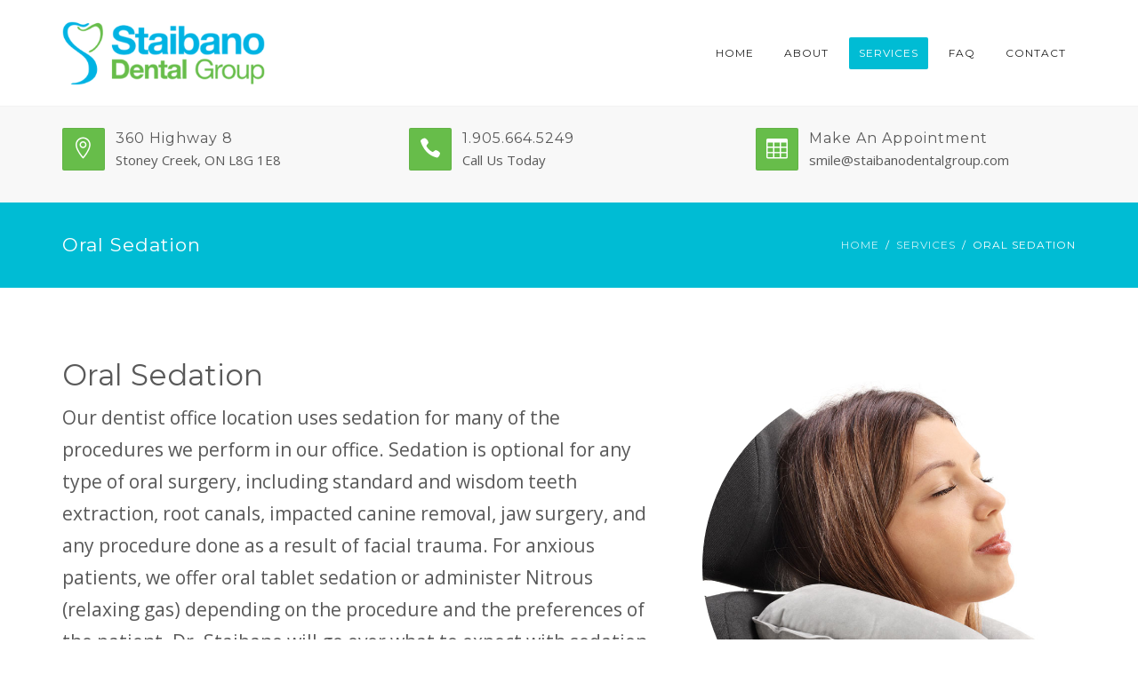

--- FILE ---
content_type: text/html; charset=UTF-8
request_url: https://staibanodentalgroup.com/services/oral-sedation
body_size: 20898
content:
<!DOCTYPE html>
<html dir="ltr" lang="en-US" prefix="og: https://ogp.me/ns#">
<head>
<meta name="viewport" content="width=device-width, initial-scale=1">
<meta charset="UTF-8" />
<link rel="profile" href="https://gmpg.org/xfn/11" />
<title>Oral Sedation | Staibano Dental Group</title>
<!-- All in One SEO 4.8.4.1 - aioseo.com -->
<meta name="robots" content="max-image-preview:large" />
<meta name="google-site-verification" content="MLvy7YeHk2XDhbm9p_U1aP96uxTTgVMTxrqFZv9hngw" />
<link rel="canonical" href="https://staibanodentalgroup.com/services/oral-sedation" />
<meta name="generator" content="All in One SEO (AIOSEO) 4.8.4.1" />
<meta property="og:locale" content="en_US" />
<meta property="og:site_name" content="Staibano Dental Group | Staibano Dental Group" />
<meta property="og:type" content="article" />
<meta property="og:title" content="Oral Sedation | Staibano Dental Group" />
<meta property="og:url" content="https://staibanodentalgroup.com/services/oral-sedation" />
<meta property="article:published_time" content="2017-08-15T03:59:12+00:00" />
<meta property="article:modified_time" content="2017-09-11T23:42:14+00:00" />
<meta name="twitter:card" content="summary" />
<meta name="twitter:title" content="Oral Sedation | Staibano Dental Group" />
<script type="application/ld+json" class="aioseo-schema">
{"@context":"https:\/\/schema.org","@graph":[{"@type":"BreadcrumbList","@id":"https:\/\/staibanodentalgroup.com\/services\/oral-sedation#breadcrumblist","itemListElement":[{"@type":"ListItem","@id":"https:\/\/staibanodentalgroup.com#listItem","position":1,"name":"Home","item":"https:\/\/staibanodentalgroup.com","nextItem":{"@type":"ListItem","@id":"https:\/\/staibanodentalgroup.com\/services#listItem","name":"Services"}},{"@type":"ListItem","@id":"https:\/\/staibanodentalgroup.com\/services#listItem","position":2,"name":"Services","item":"https:\/\/staibanodentalgroup.com\/services","nextItem":{"@type":"ListItem","@id":"https:\/\/staibanodentalgroup.com\/services\/oral-sedation#listItem","name":"Oral Sedation"},"previousItem":{"@type":"ListItem","@id":"https:\/\/staibanodentalgroup.com#listItem","name":"Home"}},{"@type":"ListItem","@id":"https:\/\/staibanodentalgroup.com\/services\/oral-sedation#listItem","position":3,"name":"Oral Sedation","previousItem":{"@type":"ListItem","@id":"https:\/\/staibanodentalgroup.com\/services#listItem","name":"Services"}}]},{"@type":"Organization","@id":"https:\/\/staibanodentalgroup.com\/#organization","name":"Staibano Dental Group","description":"Staibano Dental Group","url":"https:\/\/staibanodentalgroup.com\/"},{"@type":"WebPage","@id":"https:\/\/staibanodentalgroup.com\/services\/oral-sedation#webpage","url":"https:\/\/staibanodentalgroup.com\/services\/oral-sedation","name":"Oral Sedation | Staibano Dental Group","inLanguage":"en-US","isPartOf":{"@id":"https:\/\/staibanodentalgroup.com\/#website"},"breadcrumb":{"@id":"https:\/\/staibanodentalgroup.com\/services\/oral-sedation#breadcrumblist"},"datePublished":"2017-08-15T03:59:12-05:00","dateModified":"2017-09-11T18:42:14-05:00"},{"@type":"WebSite","@id":"https:\/\/staibanodentalgroup.com\/#website","url":"https:\/\/staibanodentalgroup.com\/","name":"Staibano Dental Group","description":"Staibano Dental Group","inLanguage":"en-US","publisher":{"@id":"https:\/\/staibanodentalgroup.com\/#organization"}}]}
</script>
<!-- All in One SEO -->
<link rel='dns-prefetch' href='//fonts.googleapis.com' />
<link rel='dns-prefetch' href='//s.w.org' />
<link rel='preconnect' href='https://fonts.gstatic.com' crossorigin />
<link rel="alternate" type="application/rss+xml" title="Staibano Dental Group &raquo; Feed" href="https://staibanodentalgroup.com/feed" />
<link rel="alternate" type="application/rss+xml" title="Staibano Dental Group &raquo; Comments Feed" href="https://staibanodentalgroup.com/comments/feed" />
<script type="text/javascript">
window._wpemojiSettings = {"baseUrl":"https:\/\/s.w.org\/images\/core\/emoji\/13.0.0\/72x72\/","ext":".png","svgUrl":"https:\/\/s.w.org\/images\/core\/emoji\/13.0.0\/svg\/","svgExt":".svg","source":{"concatemoji":"https:\/\/staibanodentalgroup.com\/wp-includes\/js\/wp-emoji-release.min.js?ver=7171627ccdf7a18a725115383a074955"}};
!function(e,a,t){var r,n,o,i,p=a.createElement("canvas"),s=p.getContext&&p.getContext("2d");function c(e,t){var a=String.fromCharCode;s.clearRect(0,0,p.width,p.height),s.fillText(a.apply(this,e),0,0);var r=p.toDataURL();return s.clearRect(0,0,p.width,p.height),s.fillText(a.apply(this,t),0,0),r===p.toDataURL()}function l(e){if(!s||!s.fillText)return!1;switch(s.textBaseline="top",s.font="600 32px Arial",e){case"flag":return!c([127987,65039,8205,9895,65039],[127987,65039,8203,9895,65039])&&(!c([55356,56826,55356,56819],[55356,56826,8203,55356,56819])&&!c([55356,57332,56128,56423,56128,56418,56128,56421,56128,56430,56128,56423,56128,56447],[55356,57332,8203,56128,56423,8203,56128,56418,8203,56128,56421,8203,56128,56430,8203,56128,56423,8203,56128,56447]));case"emoji":return!c([55357,56424,8205,55356,57212],[55357,56424,8203,55356,57212])}return!1}function d(e){var t=a.createElement("script");t.src=e,t.defer=t.type="text/javascript",a.getElementsByTagName("head")[0].appendChild(t)}for(i=Array("flag","emoji"),t.supports={everything:!0,everythingExceptFlag:!0},o=0;o<i.length;o++)t.supports[i[o]]=l(i[o]),t.supports.everything=t.supports.everything&&t.supports[i[o]],"flag"!==i[o]&&(t.supports.everythingExceptFlag=t.supports.everythingExceptFlag&&t.supports[i[o]]);t.supports.everythingExceptFlag=t.supports.everythingExceptFlag&&!t.supports.flag,t.DOMReady=!1,t.readyCallback=function(){t.DOMReady=!0},t.supports.everything||(n=function(){t.readyCallback()},a.addEventListener?(a.addEventListener("DOMContentLoaded",n,!1),e.addEventListener("load",n,!1)):(e.attachEvent("onload",n),a.attachEvent("onreadystatechange",function(){"complete"===a.readyState&&t.readyCallback()})),(r=t.source||{}).concatemoji?d(r.concatemoji):r.wpemoji&&r.twemoji&&(d(r.twemoji),d(r.wpemoji)))}(window,document,window._wpemojiSettings);
</script>
<style type="text/css">
img.wp-smiley,
img.emoji {
display: inline !important;
border: none !important;
box-shadow: none !important;
height: 1em !important;
width: 1em !important;
margin: 0 .07em !important;
vertical-align: -0.1em !important;
background: none !important;
padding: 0 !important;
}
</style>
<!-- <link rel='stylesheet' id='wp-block-library-css'  href='https://staibanodentalgroup.com/wp-includes/css/dist/block-library/style.min.css?ver=7171627ccdf7a18a725115383a074955' type='text/css' media='all' /> -->
<!-- <link rel='stylesheet' id='wp-block-library-theme-css'  href='https://staibanodentalgroup.com/wp-includes/css/dist/block-library/theme.min.css?ver=7171627ccdf7a18a725115383a074955' type='text/css' media='all' /> -->
<!-- <link rel='stylesheet' id='contact-form-7-css'  href='https://staibanodentalgroup.com/wp-content/plugins/contact-form-7/includes/css/styles.css?ver=5.4.2' type='text/css' media='all' /> -->
<!-- <link rel='stylesheet' id='redux-extendify-styles-css'  href='https://staibanodentalgroup.com/wp-content/plugins/dentalia-plugin/admin/redux-framework/assets/css/extendify-utilities.css?ver=4.4.15' type='text/css' media='all' /> -->
<!-- <link rel='stylesheet' id='dentalia-plugin-style-css'  href='https://staibanodentalgroup.com/wp-content/plugins/dentalia-plugin/css/style.css?ver=7171627ccdf7a18a725115383a074955' type='text/css' media='all' /> -->
<!-- <link rel='stylesheet' id='rs-plugin-settings-css'  href='https://staibanodentalgroup.com/wp-content/plugins/revslider/public/assets/css/rs6.css?ver=6.2.1' type='text/css' media='all' /> -->
<link rel="stylesheet" type="text/css" href="//staibanodentalgroup.com/wp-content/cache/wpfc-minified/m7t1igl2/e49z9.css" media="all"/>
<style id='rs-plugin-settings-inline-css' type='text/css'>
#rs-demo-id {}
</style>
<!-- <link rel='stylesheet' id='siteorigin-panels-front-css'  href='https://staibanodentalgroup.com/wp-content/plugins/siteorigin-panels/css/front-flex.min.css?ver=2.29.16' type='text/css' media='all' /> -->
<!-- <link rel='stylesheet' id='bootstrap-css'  href='https://staibanodentalgroup.com/wp-content/themes/staibano/libs/bootstrap/css/bootstrap.min.css?ver=7171627ccdf7a18a725115383a074955' type='text/css' media='all' /> -->
<!-- <link rel='stylesheet' id='orionicons-css'  href='https://staibanodentalgroup.com/wp-content/themes/staibano/libs/orionicon/css/style.css?ver=7171627ccdf7a18a725115383a074955' type='text/css' media='all' /> -->
<!-- <link rel='stylesheet' id='owl-css'  href='https://staibanodentalgroup.com/wp-content/themes/staibano/libs/owlcarousel/assets/owl.carousel.min.css?ver=7171627ccdf7a18a725115383a074955' type='text/css' media='all' /> -->
<!-- <link rel='stylesheet' id='owl-theme-css'  href='https://staibanodentalgroup.com/wp-content/themes/staibano/libs/owlcarousel/assets/owl.theme.default.min.css?ver=7171627ccdf7a18a725115383a074955' type='text/css' media='all' /> -->
<!-- <link rel='stylesheet' id='swipebox-css'  href='https://staibanodentalgroup.com/wp-content/themes/staibano/libs/swipebox/css/swipebox.min.css?ver=7171627ccdf7a18a725115383a074955' type='text/css' media='all' /> -->
<!-- <link rel='stylesheet' id='dentalia_components-css'  href='https://staibanodentalgroup.com/wp-content/themes/staibano/css-min/components.css?ver=7171627ccdf7a18a725115383a074955' type='text/css' media='all' /> -->
<link rel="stylesheet" type="text/css" href="//staibanodentalgroup.com/wp-content/cache/wpfc-minified/33cp33ap/e4eux.css" media="all"/>
<style id='dentalia_components-inline-css' type='text/css'>
@media (min-width:992px){header.nav-dark .nav-menu ul.sub-menu li.menu-item:not(:last-child):not(.orion-megamenu-subitem):after{background-color:rgba(0,0,0,.05)}header.nav-dark .last-tab-wrap .woocart ul.product_list_widget>li.mini_cart_item{border-bottom:1px solid rgba(0,0,0,.05)}header.nav-light .nav-menu ul.sub-menu li.menu-item:not(:last-child):not(.orion-megamenu-subitem):after{background-color:rgba(0,0,0,.2)}header.nav-light .last-tab-wrap .woocart ul.product_list_widget>li.mini_cart_item{border-bottom:1px solid rgba(0,0,0,.2)}header .nav-menu .orion-megamenu.mega-light-borders ul.sub-menu .sub-menu li.menu-item:not(:last-child):after{background-color:rgba(0,0,0,.2)}header .nav-menu .orion-megamenu.mega-dark-borders ul.sub-menu .sub-menu li.menu-item:not(:last-child):after{background-color:rgba(0,0,0,.05)}}header.nav-style-2 .nav-menu>.orion-megamenu>.mega-indicator-wrap:after{border-bottom-color:false}.top-bar,.top-bar .widget_shopping_cart .orion-cart-wrapper{background-color:#fff}.top-bar-toggle{border-top-color:#fff}@media (min-width:992px){.mainheader a.logo>img{max-height:72px;max-width:300px}.header-classic .site-branding,header.stickymenu .site-branding{width:300px}}@media (min-width:992px){header.nav-dark:not(.stickymenu) .nav-container{background-color:#2B354B}header.nav-light:not(.stickymenu) .nav-container{background-color:transparent}}@media (min-width:992px){.nav-dark .nav-menu>li>a,.nav-dark .nav-menu>ul>li>a{color:#fff;background:transparent}.nav-dark .nav-menu>li:hover>a,.nav-dark .nav-menu>ul>li:hover>a,.nav-dark .nav-menu>li:focus>a,.nav-dark .nav-menu>ul>li:focus>a{color:#fff;background:rgba(0,0,0,.30)}.nav-dark .nav-menu>li.current_page_item>a,.nav-dark .nav-menu>li.current-menu-ancestor>a,.nav-dark .nav-menu>li.one-page-current-item>a,.nav-dark .nav-menu>li.one-page-current-anchester>a{color:#fff;background:#00bcd4}.nav-dark .last-tab-wrap .woo-cart-icon,.nav-dark .last-tab-wrap .cart-quantity{color:#fff}.nav-dark ul.sub-menu:not(.mega-light) li.menu-item>a,.orion-megamenu ul.sub-menu.nav-dark li.menu-item>a,.nav-dark ul.sub-menu:not(.nav-light) li.menu-item>span,.nav-dark .nav-menu ul.sub-menu:not(.mega-light) li>a>span.coll_btn i,.nav-dark .search-submit,.nav-dark .search-form input,header.nav-dark .nav-menu .togglecontainer .widget_nav_menu li a,li.orion-megamenu>ul.sub-menu.nav-dark>li:hover>a,header.nav-dark .main-nav-wrap .nav-menu .orion-cart-wrapper a:not(.btn),header.nav-dark .main-nav-wrap .nav-menu .orion-cart-wrapper a:not(.btn) span{color:#212121}.nav-dark ul.sub-menu .menu-item:hover>a,.nav-dark ul.sub-menu li.menu-item:hover>a:not(.btn):hover,.nav-dark .nav-menu ul.sub-menu li:hover>a>span.coll_btn i,.nav-dark ul.sub-menu li:focus>a,.nav-dark .nav-menu ul.sub-menu li:focus>a>span.coll_btn i,header.nav-dark .nav-menu .togglecontainer .widget_nav_menu li a:hover,.widget_nav_menu.text-dark .current-menu-ancestor>a,li.orion-megamenu>ul.sub-menu.nav-dark>li>a:hover,header.nav-dark .main-nav-wrap .nav-menu .orion-cart-wrapper a:not(.btn):hover,header.nav-dark .main-nav-wrap .nav-menu .orion-cart-wrapper a:not(.btn):hover span{color:#00bcd4}.nav-dark ul.sub-menu li.menu-item:not(.orion-megamenu-subitem).current-menu-item>a,.nav-dark ul.sub-menu li.menu-item:not(.orion-megamenu-subitem).current-menu-ancestor>a,.nav-dark ul.sub-menu li.menu-item.one-page-current-item>a,.nav-dark ul.sub-menu li.menu-item.one-page-current-anchester>a{color:#00bcd4}.nav-dark .nav-menu li:not(.orion-megamenu-subitem)>ul.sub-menu,.nav-dark .nav-menu .togglecontainer,header.nav-dark .main-nav-wrap .nav-menu .orion-cart-wrapper{background-color:rgba(255,255,255,1)}header.nav-dark .site-navigation .search.open .searchwrap{background-color:rgba(255,255,255,1)}.nav-dark .to-x .search-box .circle.top{border-top-color:#fff;border-left-color:#fff}.nav-dark .to-x .search-box .circle.bottom{border-right-color:#fff;border-bottom-color:#fff}.nav-dark .to-x .search-box .handle{background-color:#fff}.nav-light .nav-menu>li>a,.nav-light .nav-menu>ul>li>a{color:#212121;background:transparent}.nav-light .nav-menu>li:hover>a,.nav-light .nav-menu>ul>li:hover>a,.nav-light .nav-menu>li:focus>a,.nav-light .nav-menu>ul>li:focus>a{color:#212121;background:rgba(0,0,0,.05)}.nav-light .nav-menu>li.current_page_item>a,.nav-light .nav-menu>li.current-menu-ancestor>a,.nav-light .nav-menu>li.one-page-current-item>a,.nav-light .nav-menu>li.one-page-current-anchester>a{color:#fff;background:#00bcd4}.nav-light .last-tab-wrap .woo-cart-icon,.nav-light .last-tab-wrap .cart-quantity{color:#212121}.nav-light ul.sub-menu li.menu-item>a,.nav-light .nav-menu ul.sub-menu li>a>span.coll_btn i,.orion-megamenu ul.sub-menu.nav-light li.menu-item>a,header.nav-light .main-nav-wrap .nav-menu .orion-cart-wrapper,header.nav-light .main-nav-wrap .nav-menu .orion-cart-wrapper a:not(.btn),header.nav-light .main-nav-wrap .nav-menu .orion-cart-wrapper a:not(.btn) span{color:#fff}.nav-light ul.sub-menu li.menu-item:not(.orion-megamenu-subitem):hover>a:not(.btn),ul.sub-menu.nav-light .megamenu-sidebar .widget_nav_menu li>a:not(.btn):hover,ul.sub-menu.nav-light li.orion-megamenu-subitem>a:hover,.nav-light .nav-menu ul.sub-menu li:hover>a>span.coll_btn i,.nav-light ul.sub-menu li:focus>a,.nav-light .nav-menu ul.sub-menu li:focus>a>span.coll_btn i,header.nav-light .nav-menu .togglecontainer .widget_nav_menu li a:hover,.widget_nav_menu.text-light .current-menu-ancestor>a,ul.sub-menu>.current-menu-item>a,.nav-light ul.sub-menu .current-menu-item>a,ul.sub-menu>.current-menu-ancestor>a,.nav-light ul.sub-menu .current-menu-ancestor>a,header.nav-light .main-nav-wrap .nav-menu .orion-cart-wrapper a:not(.btn):hover,header.nav-light .main-nav-wrap .nav-menu .orion-cart-wrapper a:not(.btn):hover span{color:#00bcd4}.nav-light ul.sub-menu li.menu-item:not(.orion-megamenu-subitem).current-menu-item>a:not(.btn),.nav-light ul.sub-menu li.menu-item:not(.orion-megamenu-subitem).current-menu-ancestor>a:not(.btn),.nav-light ul.sub-menu li.menu-item.one-page-current-anchester>a,.nav-light ul.sub-menu li.menu-item.one-page-current-item>a{color:#00bcd4}.nav-light .nav-menu li:not(.orion-megamenu-subitem)>ul.sub-menu,.nav-light .nav-menu .togglecontainer{background-color:rgba(43,53,75,1)}header.nav-light .site-navigation .search.open .searchwrap,header.nav-light .nav-menu .togglecontainer .widget_nav_menu li a,header.nav-light .main-nav-wrap .nav-menu .orion-cart-wrapper{background-color:rgba(43,53,75,1)}.header-classic.nav-light .nav-menu>li>.sub-menu:before,.header-classic.nav-light .nav-menu>li.mega-menu-item.mega-active:before,.header-with-widgets.nav-light .nav-menu>li>.sub-menu:before{border-bottom-color:rgba(43,53,75,1)}.header-classic.nav-dark .nav-menu>li>.sub-menu:before,.header-classic.nav-dark .nav-menu>li.mega-menu-item.mega-active:before,.header-with-widgets.nav-dark .nav-menu>li>.sub-menu:before{border-bottom-color:rgba(255,255,255,1)}.nav-light .to-x .search-box .circle.top{border-top-color:#212121;border-left-color:#212121}.nav-light .to-x .search-box .circle.bottom{border-right-color:#212121;border-bottom-color:#212121}.nav-light .to-x .search-box .handle{background-color:#212121}}@media (max-width:991px){.site-header .nav-container.open,.site-header .mobile-cart.open{background-color:#f2f2f2}header.site-header.nav-dark .nav-container.open,.site-header.nav-dark .mobile-cart.open{background-color:#2B354B}header.site-header.nav-light .nav-container.open,.site-header.nav-light .mobile-cart.open{background-color:#f2f2f2}header.nav-light .nav-menu li:not(.current-menu-item):not(:hover)>a,header.nav-light .nav-menu li.menu-item>span,.nav-light .coll_btn i,.nav-light .site-navigation .widget .description,.nav-light .coll_btn i,.nav-light .site-navigation .widget h4,.nav-light .site-navigation .widget p,header.nav-light .mega-dark .coll_btn i,.nav-light .site-navigation .widget-title,.nav-light .mobile-cart a:not(.btn),.nav-light .mobile-cart,.nav-light .mobile-cart a>.item-title,.nav-light .menu-item .search-form .searchfield,.nav-light .site-navigation input.search-submit{color:#212121}.nav-dark .nav-menu li>a,header.nav-dark .nav-menu ul.sub-menu li:not(:hover)>a,header.nav-dark .nav-menu ul.sub-menu li>span,.nav-dark .coll_btn i,.nav-dark .site-navigation .widget .description,.nav-dark .coll_btn i,.nav-dark .site-navigation .widget .item-title,.nav-dark .site-navigation .widget p,.nav-dark .site-navigation .widget-title,header.nav-dark .mega-light .coll_btn i,.nav-dark .menu-item.search .searchfield,.nav-dark .site-navigation input.search-submit,.nav-dark .mobile-cart a:not(.btn),.nav-dark .mobile-cart,.nav-dark .mobile-cart a>.item-title{color:#fff}.nav-light .nav-menu .search-form input.searchfield::-webkit-input-placeholder{color:#212121;opacity:.8}.nav-light .nav-menu .search-form input.searchfield::-moz-placeholder{color:#212121;opacity:.8}.nav-light .nav-menu .search-form input.searchfield:-ms-input-placeholder{color:#212121;opacity:.8}.nav-light .nav-menu .search-form input.searchfield::placeholder{color:#212121;opacity:.8}.nav-dark .nav-menu .search-form input.searchfield::-webkit-input-placeholder{color:#fff;opacity:.8}.nav-dark .nav-menu .search-form input.searchfield::-moz-placeholder{color:#fff;opacity:.8}.nav-dark .nav-menu .search-form input.searchfield:-ms-input-placeholder{color:#fff;opacity:.8}.nav-dark .nav-menu .search-form input.searchfield::placeholder{color:#fff;opacity:.8}.nav-menu li:hover>a,header .nav-menu ul.sub-menu li:hover>a,.site-header .coll_btn:hover i,.nav-menu li.current-menu-item>a,.nav-menu li.current-menu-ancestor>a{color:#00bcd4!important}}@media (min-width:992px){.header-with-widgets.nav-style-1 .nav-menu>li>a,.header-with-widgets.nav-style-3 .nav-menu>li>a{padding-top:6px;padding-bottom:6px}.header-with-widgets.nav-style-1 .nav-menu>.last-tab>.last-tab-wrap,.header-with-widgets.nav-style-3 .nav-menu>.last-tab>.last-tab-wrap{padding-top:6px}.header-with-widgets.nav-style-2 .nav-menu>li:not(.last-tab){padding-top:12px;padding-bottom:12px}.header-with-widgets.nav-style-2 .container-fluid .site-navigation{padding-left:12px;padding-right:12px}.header-with-widgets.nav-style-2 .nav-menu>li.last-tab{padding-top:12px}.header-with-widgets.nav-style-2:not(.stickymenu) .nav-menu>.orion-megamenu>.mega-indicator-wrap:after{top:12px}}header.header-with-widgets.nav-style-2.nav-light .nav-menu>li>.sub-menu:before{border-bottom-color:rgba(43,53,75,1)}.nav-style-2.nav-light .nav-menu>li>.sub-menu:before,.nav-style-3.nav-light .nav-menu>li>.sub-menu:before{border-bottom-color:rgba(43,53,75,1)}header.header-with-widgets.nav-style-2.nav-dark .nav-menu>li>.sub-menu:before,header.header-with-widgets.nav-style-3.nav-dark .nav-menu>li>.sub-menu:before{border-bottom-color:rgba(255,255,255,1)}.nav-style-2.nav-dark .nav-menu>li>.sub-menu:before,.nav-style-3.nav-dark .nav-menu>li>.sub-menu:before{border-bottom-color:rgba(255,255,255,1)}@media (min-width:992px){.header-with-widgets>.mainheader>div>.container,.header-with-widgets .site-branding{min-height:120px}}@media (min-width:992px){.nav-menu>.menu-item>a{padding-left:11px;padding-right:11px}}.top-bar .so-widget-orion_mega_widget_topbar>.widget-title span[class*=icon]{color:#00bcd4}.top-bar .so-widget-orion_mega_widget_topbar>.widget-title:not(.active):hover span[class*=icon]{color:#00bcd4}.top-bar .so-widget-orion_mega_widget_topbar>.widget-title.active span[class*=icon]{color:#fff}.top-bar .so-widget-orion_mega_widget_topbar>.widget-title.featured span[class*=icon]{color:#00bcd4}.top-bar .so-widget-orion_mega_widget_topbar>.widget-title.featured:not(.active):hover span[class*=icon]{color:#00bcd4}.top-bar .so-widget-orion_mega_widget_topbar>.widget-title.featured.active span[class*=icon]{color:#fff}.prev-post a:hover,.next-post a:hover{background-color:rgba(0,188,212,.85)}.prev-post.bg-img a:not(:hover),.next-post.bg-img a:not(:hover){background-color:rgba(255,255,255,.85)}@media (min-width:992px){.header-classic.site-header .site-branding{min-height:120px}.header-with-widgets.site-header .site-branding{min-height:120px}.header-with-widgets .relative-wrap{height:120px}.header-with-widgets.site-header .header-widgets>*{max-height:120px}.header-with-widgets.site-header .header-widgets img{max-height:120px;width:auto}.header-classic.nav-style-1:not(.stickymenu) .nav-menu>li>a,.header-classic.nav-style-2:not(.stickymenu) .nav-menu>li:not(.last-tab),.header-classic.nav-style-3:not(.stickymenu) .nav-menu>li>a{padding-top:42px;padding-bottom:42px}.header-classic.nav-style-2:not(.stickymenu) .nav-menu>.orion-megamenu>.mega-indicator-wrap:after{top:42px}.header-classic.nav-style-3:not(.stickymenu) .nav-menu>li>.last-tab-wrap,.header-classic.nav-style-1:not(.stickymenu) .nav-menu>li>.last-tab-wrap,.header-classic.nav-style-2:not(.stickymenu) .nav-menu>.last-tab{padding-top:42px}.nav-style-2:not(.type-fluid-nav):not(.stickymenu) .nav-menu>li>.sub-menu,.nav-style-2:not(.type-fluid-nav):not(.stickymenu) .nav-menu>li>.togglecontainer{top:120px}.header-classic a.logo>img,.header-classic a.site-title{top:50%}.header-with-widgets a.logo>img{top:50%}.header-with-widgets a.site-title>span,.header-classic a.site-title>span{top:50%;transform:translateY(-50%);position:absolute}.header-classic .last-tab-wrap .woocart{max-height:120px!important;height:120px!important;margin-top:0!important;transform:translateY(-36px)}}.woocommerce a.remove:hover,.woocommerce div.product form.cart .reset_variations:hover{color:#00bcd4!important}.primary-hover:hover,.primary-hover:hover>a{color:#00bcd4}.overlay-c1-wrapper{background:#00bcd4;opacity:.8}.overlay-c2-wrapper{background:#00bcd4;opacity:.8}.overlay-c3-wrapper{background:#2B354B;opacity:.8}.overlay-c1-c2-wrapper{background:linear-gradient(-45deg,#00bcd4,#00bcd4);opacity:.8}.overlay-c2-c1-wrapper{background:linear-gradient(-45deg,#00bcd4,#00bcd4);opacity:.8}@media (min-width:992px){.overlay-c1-t-wrapper{background:linear-gradient(90deg,#00bcd4 0,rgba(255,255,255,0) 100%);opacity:.95}.overlay-c2-t-wrapper{background:linear-gradient(90deg,#00bcd4 0,rgba(255,255,255,0) 100%);opacity:.95}.overlay-c3-t-wrapper{background:linear-gradient(90deg,#2B354B 0,rgba(255,255,255,0) 100%);opacity:.95}}@media (max-width:991px){.overlay-c1-t-wrapper{background:#00bcd4;opacity:.85}.overlay-c2-t-wrapper{background:#00bcd4;opacity:.85}.overlay-c3-t-wrapper{background:#2B354B;opacity:.85}}.bg-c1-trans{background-color:rgba(0,188,212,.05)}button:hover,button:focus,.btn:hover,.btn:focus,input[type=submit]:hover,input[type=submit]:focus{background-color:#00bcd4}button.btn-c1,.btn.btn-c1,input.btn-c1[type=submit],.post-password-form input[type=submit]{background:#00bcd4;color:#fff}.btn:focus,.btn:active,.btn.active{color:#fff;background:#00bcd4;box-shadow:none;outline:0}.icon-left.btn-wire:hover span[class*=icon],.icon-left.btn-wire:focus span[class*=icon],.icon-left.btn-wire:active span[class*=icon],.icon-right.btn-wire:hover span[class*=icon],.icon-right.btn-wire:focus span[class*=icon],.icon-right.btn-wire:active span[class*=icon]{background:#0fcbe3;box-shadow:inset 0 0 0 1px #00bcd4}button.btn-c1.btn-wire:not(:hover):not(:focus),.btn.btn-c1.btn-wire:not(:hover):not(:focus),input.btn-c1.btn-wire[type=submit]:not(:hover){color:#00bcd4;background:transparent;box-shadow:inset 0 0 0 1px #00bcd4}button.btn-c1.btn-wire:not(:hover):not(:focus) span[class*=icon]:after,button.btn-c1.btn-wire:not(:hover):not(:focus) i:after,.btn.btn-c1.btn-wire:not(:hover):not(:focus) span[class*=icon]:after,.btn.btn-c1.btn-wire:not(:hover):not(:focus) i:after,input.btn-c1.btn-wire[type=submit]:not(:hover) span[class*=icon]:after,input.btn-c1.btn-wire[type=submit]:not(:hover) i:after{border-color:#00bcd4}button.btn-c1:hover,.btn.btn-c1:hover,input.btn-c1[type=submit]:hover,.post-password-form input[type=submit]:hover{background:#0fcbe3;color:#fff}.btn-c1.icon-left:hover span[class*=icon],.btn-c1.icon-left:focus span[class*=icon],.btn-c1.icon-left:active span[class*=icon],.btn-c1.icon-right:hover span[class*=icon],.btn-c1.icon-right:focus span[class*=icon],.btn-c1.icon-right:active span[class*=icon]{background:#00bcd4}button.btn-c1.btn-wire:hover,.btn.btn-c1.btn-wire:hover,input.btn-c1.btn-wire[type=submit]:hover{background:#00bcd4}.btn-c1.icon-left.btn-wire:hover span[class*=icon],.btn-c1.icon-left.btn-wire:focus span[class*=icon],.btn-c1.icon-left.btn-wire:active span[class*=icon],.btn-c1.icon-right.btn-wire:hover span[class*=icon],.btn-c1.icon-right.btn-wire:focus span[class*=icon],.btn-c1.icon-right.btn-wire:active span[class*=icon]{background:#0fcbe3;box-shadow:inset 0 0 0 1px #00bcd4}.btn-c1.icon-left:hover span[class*=icon]:after{display:none}button.btn-c2,.btn.btn-c2,input.btn-c2[type=submit]{background:#00bcd4;color:#fff}button.btn-c2.btn-wire:not(:hover):not(:focus),.btn.btn-c2.btn-wire:not(:hover):not(:focus),input.btn-c2.btn-wire[type=submit]:not(:hover){color:#00bcd4;background:transparent;box-shadow:inset 0 0 0 1px #00bcd4}button.btn-c2.btn-wire:not(:hover):not(:focus) span[class*=icon]:after,button.btn-c2.btn-wire:not(:hover):not(:focus) i:after,.btn.btn-c2.btn-wire:not(:hover):not(:focus) span[class*=icon]:after,.btn.btn-c2.btn-wire:not(:hover):not(:focus) i:after,input.btn-c2.btn-wire[type=submit]:not(:hover) span[class*=icon]:after,input.btn-c2.btn-wire[type=submit]:not(:hover) i:after{border-color:#00bcd4}button.btn-c2:hover,.btn.btn-c2:hover,input.btn-c2[type=submit]:hover{background:#0fcbe3;color:#fff}.btn-c2.icon-left:hover span[class*=icon],.btn-c2.icon-left:focus span[class*=icon],.btn-c2.icon-left:active span[class*=icon],.btn-c2.icon-right:hover span[class*=icon],.btn-c2.icon-right:focus span[class*=icon],.btn-c2.icon-right:active span[class*=icon]{background:#00bcd4}button.btn-c2.btn-wire:hover,.btn.btn-c2.btn-wire:hover,input.btn-c2.btn-wire[type=submit]:hover{background:#00bcd4;color:#fff}.btn-c2.icon-left.btn-wire:hover span[class*=icon],.btn-c2.icon-left.btn-wire:focus span[class*=icon],.btn-c2.icon-left.btn-wire:active span[class*=icon],.btn-c2.icon-right.btn-wire:hover span[class*=icon],.btn-c2.icon-right.btn-wire:focus span[class*=icon],.btn-c2.icon-right.btn-wire:active span[class*=icon]{background:#0fcbe3;box-shadow:inset 0 0 0 1px #00bcd4}.btn-c2.icon-left:hover span[class*=icon]:after{display:none}button.btn-c3,.btn.btn-c3,input.btn-c3[type=submit]{background:#2B354B;color:#fff}button.btn-c3.btn-wire:not(:hover):not(:focus),.btn.btn-c3.btn-wire:not(:hover):not(:focus),input.btn-c3.btn-wire[type=submit]:not(:hover){color:#2B354B;background:transparent;box-shadow:inset 0 0 0 1px #2B354B}button.btn-c3.btn-wire:not(:hover):not(:focus) span[class*=icon]:after,button.btn-c3.btn-wire:not(:hover):not(:focus) i:after,.btn.btn-c3.btn-wire:not(:hover):not(:focus) span[class*=icon]:after,.btn.btn-c3.btn-wire:not(:hover):not(:focus) i:after,input.btn-c3.btn-wire[type=submit]:not(:hover) span[class*=icon]:after,input.btn-c3.btn-wire[type=submit]:not(:hover) i:after{border-color:#2B354B}button.btn-c3:hover,.btn.btn-c3:hover,input.btn-c3[type=submit]:hover,.woocommerce-message a.button:hover{background:#3a445a;color:#fff}.btn-c3.icon-left:hover span[class*=icon],.btn-c3.icon-left:focus span[class*=icon],.btn-c3.icon-left:active span[class*=icon],đ.btn-c3.icon-right:hover span[class*=icon],.btn-c3.icon-right:focus span[class*=icon],.btn-c3.icon-right:active span[class*=icon]{background:#2B354B}button.btn-c3.btn-wire:hover,.btn.btn-c3.btn-wire:hover,input.btn-c3.btn-wire[type=submit]:hover{background:#2B354B}.btn-c3.icon-left.btn-wire:hover span[class*=icon],.btn-c3.icon-left.btn-wire:focus span[class*=icon],.btn-c3.icon-left.btn-wire:active span[class*=icon],.btn-c3.icon-right.btn-wire:hover span[class*=icon],.btn-c3.icon-right.btn-wire:focus span[class*=icon],.btn-c3.icon-right.btn-wire:active span[class*=icon]{background:#3a445a;box-shadow:inset 0 0 0 1px #2B354B}.btn-c3.icon-left:hover span[class*=icon]:after{display:none}button.btn-empty:not(:hover),.btn.btn-empty:not(:hover),input.btn-empty[type=submit]:not(:hover){color:#00bcd4}button.btn-c2.btn-empty:not(:hover),.btn.btn-c2.btn-empty:not(:hover),input.btn-c2.btn-empty[type=submit]:not(:hover){color:#00bcd4}button.btn-c3.btn-empty:not(:hover),.btn.btn-c3.btn-empty:not(:hover),input.btn-c3.btn-empty[type=submit]:not(:hover){color:#2B354B}p,lead,small,html,body,.text-dark p,.text-dark lead,.text-dark small,.orion-pricelist .description,h1.text-dark>small,h1.text-dark.small,h2.text-dark>small,h2.text-dark.small,h3.text-dark>small,h3.text-dark.small,h4.text-dark>small,h4.text-dark.small,h5.text-dark>small,h5.text-dark.small,h6.text-dark>small,h6.text-dark.small,a.category{color:#595959}.text-light p,.text-light lead,.text-light small,.text-dark .text-light p,.text-dark .text-light lead,.text-dark .text-light small,.text-light blockquote footer,h1.text-light>small,h1.text-light.small,h2.text-light>small,h2.text-light.small,h3.text-light>small,h3.text-light.small,h4.text-light>small,h4.text-light.small,h5.text-light>small,h5.text-light.small,h6.text-light>small,h6.text-light.small{color:#fff}.text-light{color:rgba(255,255,255,.8)}.text-light .owl-theme .owl-dots .owl-dot,.text-dark .text-light .owl-theme .owl-dots .owl-dot{background:rgba(255,255,255,.4);box-shadow:inset 0 0 0 1px rgba(255,255,255,.05)}.text-dark .owl-theme .owl-dots .owl-dot,.text-light .text-dark .owl-theme .owl-dots .owl-dot{background:rgba(0,0,0,.4);box-shadow:inset 0 0 0 1px rgba(0,0,0,.05)}.arrows-aside .text-dark i{color:rgba(0,0,0,.3)}.arrows-aside .text-dark a:hover i{color:rgba(0,0,0,.7)}.arrows-aside .text-light i{color:rgba(255,255,255,.3)!important}.arrows-aside .text-light a:hover i{color:rgba(255,255,255,.7)!important}.text-dark a:not(.btn),.text-light .text-dark a:not(.btn),.header-widgets .widget_nav_menu .sub-menu li a,.text-dark .widget_shopping_cart_content .woo-cart-icon,.text-dark .widget_shopping_cart_content .cart-quantity{color:#212121}.text-dark a:not(.btn):not(.primary-hover):not(.secondary-hover):not(.tertiary-hover):hover,.text-light .text-dark a:not(.btn):hover{color:#000}.text-dark a:not(.btn):focus,.text-light .text-dark a:not(.btn):focus,.so-widget-orion_custom_menu_w .text-dark .current-menu-ancestor>a,.so-widget-orion_custom_menu_w .text-dark .current-menu-item>a{color:#000}.page-heading.text-dark .breadcrumbs ol li a,.page-heading.text-dark .breadcrumbs ol li:after,.page-heading.text-dark .breadcrumbs ol li span{color:#212121!important}.text-light .text-dark .item-title:after,.text-dark .item-title:after,.text-light .text-dark .border,.text-dark .border{border-color:#595959}.text-dark .text-light .item-title:after,.text-light .item-title:after,.text-dark .text-light .border,.text-light .border{border-color:#fff}.text-light h1,.text-light h2,.text-light h3,.text-light h4,.text-light h5,.text-light h6,.text-light>h1,.text-light>h2,.text-light>h3,.text-light>h4,.text-light>h5,.text-light>h6,h1.text-light,h2.text-light,h3.text-light,h4.text-light,h5.text-light,h6.text-light{color:#fff!important}.page-heading.text-light h1.entry-title{color:#fff!important}.page-heading.text-dark h1.entry-title{color:#595959!important}.text-light h2.item-title,.text-light h3.item-title,.text-light h4.item-title,.text-dark .text-light h2.item-title,.text-dark .text-light h3.item-title,.text-dark .text-light h4.item-title{color:#fff}.text-light .text-dark .item-title,.text-dark .item-title,.text-light .text-dark a.item-title,.text-dark a.item-title,h1,h2,h3,h4,h5,h6,.h1,.h2,.h3,.h4,.h5,.h6,item-title,a.item-title,a:not(:hover)>h2.item-title.text-dark,a:not(:hover)>h3.item-title.text-dark,a:not(:hover)>h4.item-title.text-dark,.woocommerce div.product p.price,.orion-product-title,label{color:#595959}.text-light a:not(.btn),.text-dark .text-light a:not(.btn),.text-light .widget_shopping_cart_content .woo-cart-icon,.text-light .widget_shopping_cart_content .cart-quantity{color:#fff}.text-light a:not(.btn):hover,.text-dark .text-light a:not(.btn):hover{color:#00bcd4}.text-light a:not(.btn):focus,.text-dark .text-light a:not(.btn):focus,.so-widget-orion_custom_menu_w .text-light .current-menu-ancestor>a,.so-widget-orion_custom_menu_w .text-light .current-menu-item>a{color:#00bcd4}.page-heading.text-light .breadcrumbs ol li a,.page-heading.text-light .breadcrumbs ol li:after,.page-heading.text-light .breadcrumbs ol li span{color:#fff!important}.site-footer.text-light a:not(.btn):not(:hover){color:rgba(255,255,255,.8)}@media (min-width:992px){.site-branding.text-light a.site-title .h1{color:#fff}.site-branding.text-dark a.site-title .h1{color:#595959}}.text-dark,.text-light .text-dark{color:#595959}.text-light button.btn-empty:hover,.text-light .btn.btn-empty:hover,.text-light input.btn-empty[type=submit]:hover,.text-dark .text-light button.btn-empty:hover,.text-dark .text-light .btn.btn-empty:hover,.text-dark .text-light input.btn-empty[type=submit]:hover{color:#fff!important}.text-dark button.btn-empty:hover,.text-dark .btn.btn-empty:hover,.text-dark input.btn-empty[type=submit]:hover,.text-light .text-dark button.btn-empty:hover,.text-light .text-dark .btn.btn-empty:hover,.text-light .text-dark input.btn-empty[type=submit]:hover{color:#595959!important}.text-dark h2.item-title,.text-dark h3.item-title,.text-dark h4.item-title,.text-light .text-dark h2.item-title,.text-light .text-dark h3.item-title,.text-light .text-dark h4.item-title,.text-dark>h1,.text-dark>h2,.text-dark>h3,.text-dark>h4,.text-dark>h5,.text-dark>h6,h1.text-dark,h2.text-dark,h3.text-dark,h4.text-dark,h5.text-dark,h6.text-dark{color:#595959}input[type=text]:not(.site-search-input),input[type=email],.wpcf7-form input[type=email],.wpcf7-form input[type=text],textarea,.wpcf7-form textarea{color:#595959}.separator-style-1.style-text-light:before{border-bottom:2px solid rgba(255,255,255,.2)}.separator-style-2.style-text-light:before{background-color:#fff}.separator-style-2 h1.text-light:before,.separator-style-2 h2.text-light:before,.separator-style-2 h3.text-light:before,.separator-style-2 h4.text-light:before,.separator-style-2 h5.text-light:before,.separator-style-2 h6.text-light:before,.separator-style-2.text-center h1.text-light:before,.separator-style-2.text-center h2.text-light:before,.separator-style-2.text-center h3.text-light:before,.separator-style-2.text-center h4.text-light:before,.separator-style-2.text-center h5.text-light:before,.separator-style-2.text-center h6.text-light:before,.separator-style-2.text-center h1.text-light:after,.separator-style-2.text-center h2.text-light:after,.separator-style-2.text-center h3.text-light:after,.separator-style-2.text-center h4.text-light:after,.separator-style-2.text-center h5.text-light:after,.separator-style-2.text-center h6.text-light:after{border-bottom:2px solid rgba(255,255,255,.2)}.panel-group.text-light .panel-title>a:after{color:#fff}.panel-group.default_bg.text-dark{background-color:#fff}.panel-group.default_bg.text-light{background-color:#595959}
</style>
<!-- <link rel='stylesheet' id='new-so-css-css'  href='https://staibanodentalgroup.com/wp-content/themes/staibano/css-min/page-builder.css?ver=7171627ccdf7a18a725115383a074955' type='text/css' media='all' /> -->
<link rel="stylesheet" type="text/css" href="//staibanodentalgroup.com/wp-content/cache/wpfc-minified/qld0ya7u/e49z9.css" media="all"/>
<!-- <link rel='stylesheet' id='jquery-ui-smoothness-css'  href='https://staibanodentalgroup.com/wp-content/plugins/contact-form-7/includes/js/jquery-ui/themes/smoothness/jquery-ui.min.css?ver=1.12.1' type='text/css' media='screen' /> -->
<link rel="stylesheet" type="text/css" href="//staibanodentalgroup.com/wp-content/cache/wpfc-minified/g2pk4r9w/e49z9.css" media="screen"/>
<link rel="preload" as="style" href="https://fonts.googleapis.com/css?family=Montserrat:400%7COpen%20Sans:400&#038;subset=latin&#038;display=swap&#038;ver=1717783262" /><link rel="stylesheet" href="https://fonts.googleapis.com/css?family=Montserrat:400%7COpen%20Sans:400&#038;subset=latin&#038;display=swap&#038;ver=1717783262" media="print" onload="this.media='all'"><noscript><link rel="stylesheet" href="https://fonts.googleapis.com/css?family=Montserrat:400%7COpen%20Sans:400&#038;subset=latin&#038;display=swap&#038;ver=1717783262" /></noscript><script src='//staibanodentalgroup.com/wp-content/cache/wpfc-minified/2zvowtcl/e49z9.js' type="text/javascript"></script>
<!-- <script type='text/javascript' src='https://staibanodentalgroup.com/wp-includes/js/jquery/jquery.js?ver=1.12.4-wp' id='jquery-core-js'></script> -->
<!-- <script type='text/javascript' src='https://staibanodentalgroup.com/wp-content/plugins/revslider/public/assets/js/rbtools.min.js?ver=6.0' defer='defer' id='tp-tools-js'></script> -->
<!-- <script type='text/javascript' src='https://staibanodentalgroup.com/wp-content/plugins/revslider/public/assets/js/rs6.min.js?ver=6.2.1' defer='defer' id='revmin-js'></script> -->
<!-- <script type='text/javascript' src='https://staibanodentalgroup.com/wp-content/themes/staibano/libs/bootstrap/js/bootstrap.min.js?ver=7171627ccdf7a18a725115383a074955' id='bootstrap-js'></script> -->
<!-- <script type='text/javascript' src='https://staibanodentalgroup.com/wp-content/themes/staibano/libs/owlcarousel/owl.carousel.min.js?ver=7171627ccdf7a18a725115383a074955' id='owl-js'></script> -->
<!-- <script type='text/javascript' src='https://staibanodentalgroup.com/wp-content/themes/staibano/libs/tab-collapse/bootstrap-tabcollapse.js?ver=7171627ccdf7a18a725115383a074955' id='tab-collapse-js'></script> -->
<!-- <script type='text/javascript' src='https://staibanodentalgroup.com/wp-content/themes/staibano/libs/waypoints/jquery.waypoints.min.js?ver=7171627ccdf7a18a725115383a074955' id='waypoints-js'></script> -->
<!-- <script type='text/javascript' src='https://staibanodentalgroup.com/wp-content/themes/staibano/libs/waypoints/shortcuts/inview.js?ver=7171627ccdf7a18a725115383a074955' id='waypoints-inview-js'></script> -->
<!-- <script type='text/javascript' src='https://staibanodentalgroup.com/wp-content/themes/staibano/libs/waypoints/shortcuts/sticky.js?ver=7171627ccdf7a18a725115383a074955' id='waypoints-sticky-js'></script> -->
<!-- <script type='text/javascript' src='https://staibanodentalgroup.com/wp-content/themes/staibano/libs/swipebox/js/jquery.swipebox.min.js?ver=7171627ccdf7a18a725115383a074955' id='swipebox-js'></script> -->
<!-- <script type='text/javascript' src='https://staibanodentalgroup.com/wp-content/themes/staibano/js/functions.js?ver=7171627ccdf7a18a725115383a074955' id='dentalia_functions-js'></script> -->
<link rel="https://api.w.org/" href="https://staibanodentalgroup.com/wp-json/" /><link rel="alternate" type="application/json" href="https://staibanodentalgroup.com/wp-json/wp/v2/pages/2780" /><link rel="EditURI" type="application/rsd+xml" title="RSD" href="https://staibanodentalgroup.com/xmlrpc.php?rsd" />
<link rel="wlwmanifest" type="application/wlwmanifest+xml" href="https://staibanodentalgroup.com/wp-includes/wlwmanifest.xml" /> 
<link rel='shortlink' href='https://staibanodentalgroup.com/?p=2780' />
<link rel="alternate" type="application/json+oembed" href="https://staibanodentalgroup.com/wp-json/oembed/1.0/embed?url=https%3A%2F%2Fstaibanodentalgroup.com%2Fservices%2Foral-sedation" />
<link rel="alternate" type="text/xml+oembed" href="https://staibanodentalgroup.com/wp-json/oembed/1.0/embed?url=https%3A%2F%2Fstaibanodentalgroup.com%2Fservices%2Foral-sedation&#038;format=xml" />
<meta name="generator" content="Redux 4.4.15" /><script type="text/javascript">
(function(url){
if(/(?:Chrome\/26\.0\.1410\.63 Safari\/537\.31|WordfenceTestMonBot)/.test(navigator.userAgent)){ return; }
var addEvent = function(evt, handler) {
if (window.addEventListener) {
document.addEventListener(evt, handler, false);
} else if (window.attachEvent) {
document.attachEvent('on' + evt, handler);
}
};
var removeEvent = function(evt, handler) {
if (window.removeEventListener) {
document.removeEventListener(evt, handler, false);
} else if (window.detachEvent) {
document.detachEvent('on' + evt, handler);
}
};
var evts = 'contextmenu dblclick drag dragend dragenter dragleave dragover dragstart drop keydown keypress keyup mousedown mousemove mouseout mouseover mouseup mousewheel scroll'.split(' ');
var logHuman = function() {
if (window.wfLogHumanRan) { return; }
window.wfLogHumanRan = true;
var wfscr = document.createElement('script');
wfscr.type = 'text/javascript';
wfscr.async = true;
wfscr.src = url + '&r=' + Math.random();
(document.getElementsByTagName('head')[0]||document.getElementsByTagName('body')[0]).appendChild(wfscr);
for (var i = 0; i < evts.length; i++) {
removeEvent(evts[i], logHuman);
}
};
for (var i = 0; i < evts.length; i++) {
addEvent(evts[i], logHuman);
}
})('//staibanodentalgroup.com/?wordfence_lh=1&hid=56A264E6476DD0EE698A9F4E55179732');
</script><style type="text/css">.recentcomments a{display:inline !important;padding:0 !important;margin:0 !important;}</style><meta name="generator" content="Powered by Slider Revolution 6.2.1 - responsive, Mobile-Friendly Slider Plugin for WordPress with comfortable drag and drop interface." />
<style media="all" id="siteorigin-panels-layouts-head">/* Layout 2780 */ #pgc-2780-0-0 { width:60%;width:calc(60% - ( 0.4 * 60px ) ) } #pgc-2780-0-1 { width:40%;width:calc(40% - ( 0.6 * 60px ) ) } #pg-2780-0 , #pl-2780 .so-panel , #pl-2780 .so-panel:last-of-type { margin-bottom:0px } #pgc-2780-1-0 , #pgc-2780-1-2 { width:15% } #pgc-2780-1-1 { width:70% } #pg-2780-0> .panel-row-style { background-color:#ffffff;padding:20px 0px 20px 0px } #pg-2780-0.panel-has-style > .panel-row-style, #pg-2780-0.panel-no-style { -webkit-align-items:center;align-items:center } #panel-2780-0-0-1> .panel-widget-style , #panel-2780-0-1-0> .panel-widget-style { padding:0px 0px 24px 0px } #pg-2780-1> .panel-row-style { background-color:#f8f8f8;background-image:url(https://staibanodentalgroup.com/wp-content/uploads/2016/09/dentalia-demo-bg-lights.jpg);background-position:center center;background-size:cover;padding:120px 0px 108px 0px } #pg-2780-1.panel-has-style > .panel-row-style, #pg-2780-1.panel-no-style { -webkit-align-items:flex-start;align-items:flex-start } #panel-2780-1-1-0> .panel-widget-style { padding:0px 0px 36px 0px } #panel-2780-1-1-2> .panel-widget-style { padding:0px 30px 0px 30px } @media (max-width:767px){ #pg-2780-0.panel-no-style, #pg-2780-0.panel-has-style > .panel-row-style, #pg-2780-0 , #pg-2780-1.panel-no-style, #pg-2780-1.panel-has-style > .panel-row-style, #pg-2780-1 { -webkit-flex-direction:column;-ms-flex-direction:column;flex-direction:column } #pg-2780-0 > .panel-grid-cell , #pg-2780-0 > .panel-row-style > .panel-grid-cell , #pg-2780-1 > .panel-grid-cell , #pg-2780-1 > .panel-row-style > .panel-grid-cell { width:100%;margin-right:0 } #pgc-2780-0-0 , #pgc-2780-1-0 , #pgc-2780-1-1 , #pl-2780 .panel-grid .panel-grid-cell-mobile-last { margin-bottom:0px } #pl-2780 .panel-grid-cell { padding:0 } #pl-2780 .panel-grid .panel-grid-cell-empty { display:none } #pg-2780-1> .panel-row-style { padding:60px 0px 48px 0px } #panel-2780-1-1-2> .panel-widget-style { padding:0px 0px 0px 0px }  } </style><link rel="icon" href="https://staibanodentalgroup.com/wp-content/uploads/2020/07/cropped-DentalFavicon-32x32.jpeg" sizes="32x32" />
<link rel="icon" href="https://staibanodentalgroup.com/wp-content/uploads/2020/07/cropped-DentalFavicon-300x300.jpeg" sizes="192x192" />
<link rel="apple-touch-icon" href="https://staibanodentalgroup.com/wp-content/uploads/2020/07/cropped-DentalFavicon-300x300.jpeg" />
<meta name="msapplication-TileImage" content="https://staibanodentalgroup.com/wp-content/uploads/2020/07/cropped-DentalFavicon-300x300.jpeg" />
<link rel="icon" href="https://staibanodentalgroup.com/wp-content/uploads/2020/07/cropped-DentalFavicon-150x150.jpeg" sizes="16x16" />
<link rel="icon" href="https://staibanodentalgroup.com/wp-content/uploads/2020/07/cropped-DentalFavicon-150x150.jpeg" sizes="32x32" />
<link rel="icon" href="https://staibanodentalgroup.com/wp-content/uploads/2020/07/cropped-DentalFavicon-150x150.jpeg" sizes="64x64" />
<link rel="icon" href="https://staibanodentalgroup.com/wp-content/uploads/2020/07/cropped-DentalFavicon-150x150.jpeg" sizes="72x72" />
<link rel="icon" href="https://staibanodentalgroup.com/wp-content/uploads/2020/07/cropped-DentalFavicon-150x150.jpeg" sizes="120x120" />
<script type="text/javascript">function setREVStartSize(e){			
try {								
var pw = document.getElementById(e.c).parentNode.offsetWidth,
newh;
pw = pw===0 || isNaN(pw) ? window.innerWidth : pw;
e.tabw = e.tabw===undefined ? 0 : parseInt(e.tabw);
e.thumbw = e.thumbw===undefined ? 0 : parseInt(e.thumbw);
e.tabh = e.tabh===undefined ? 0 : parseInt(e.tabh);
e.thumbh = e.thumbh===undefined ? 0 : parseInt(e.thumbh);
e.tabhide = e.tabhide===undefined ? 0 : parseInt(e.tabhide);
e.thumbhide = e.thumbhide===undefined ? 0 : parseInt(e.thumbhide);
e.mh = e.mh===undefined || e.mh=="" || e.mh==="auto" ? 0 : parseInt(e.mh,0);		
if(e.layout==="fullscreen" || e.l==="fullscreen") 						
newh = Math.max(e.mh,window.innerHeight);				
else{					
e.gw = Array.isArray(e.gw) ? e.gw : [e.gw];
for (var i in e.rl) if (e.gw[i]===undefined || e.gw[i]===0) e.gw[i] = e.gw[i-1];					
e.gh = e.el===undefined || e.el==="" || (Array.isArray(e.el) && e.el.length==0)? e.gh : e.el;
e.gh = Array.isArray(e.gh) ? e.gh : [e.gh];
for (var i in e.rl) if (e.gh[i]===undefined || e.gh[i]===0) e.gh[i] = e.gh[i-1];
var nl = new Array(e.rl.length),
ix = 0,						
sl;					
e.tabw = e.tabhide>=pw ? 0 : e.tabw;
e.thumbw = e.thumbhide>=pw ? 0 : e.thumbw;
e.tabh = e.tabhide>=pw ? 0 : e.tabh;
e.thumbh = e.thumbhide>=pw ? 0 : e.thumbh;					
for (var i in e.rl) nl[i] = e.rl[i]<window.innerWidth ? 0 : e.rl[i];
sl = nl[0];									
for (var i in nl) if (sl>nl[i] && nl[i]>0) { sl = nl[i]; ix=i;}															
var m = pw>(e.gw[ix]+e.tabw+e.thumbw) ? 1 : (pw-(e.tabw+e.thumbw)) / (e.gw[ix]);					
newh =  (e.type==="carousel" && e.justify==="true" ? e.gh[ix] : (e.gh[ix] * m)) + (e.tabh + e.thumbh);
}			
if(window.rs_init_css===undefined) window.rs_init_css = document.head.appendChild(document.createElement("style"));					
document.getElementById(e.c).height = newh;
window.rs_init_css.innerHTML += "#"+e.c+"_wrapper { height: "+newh+"px }";				
} catch(e){
console.log("Failure at Presize of Slider:" + e)
}					   
};</script>
<style id="dentalia-dynamic-css" title="dynamic-css" class="redux-options-output">.primary-color-bg,
.bg-c1, 
.primary-hover-bg:hover, .primary-hover-bg:focus, 
.closebar, .hamburger-box,
.commentlist .comment.bypostauthor .comment-body,
.paging-navigation .page-numbers .current, .paging-navigation .page-numbers a:hover,
a.tag-cloud-link:hover, a.tag-cloud-link:focus, .separator-style-2.style-text-dark:before, 
.separator-style-2.style-primary-color:before, 
.separator-style-2.style-text-default:before,
.panel-title .primary-hover:not(.collapsed), 
.owl-theme .owl-dots .owl-dot.active, .owl-theme .owl-dots .owl-dot:hover,
.tns-nav .tns-nav-active, .tns-nav button:hover,
.overlay-primary .overlay, .overlay-hover-primary:hover .overlay,
.site-footer .widget .widget-title:before, .prefooter .widget .widget-title:before,
mark, .mark, .page-numbers.p-numbers > li, .page-numbers.p-numbers > li:hover a,
.pika-button:hover, .is-selected .pika-button,
.woo-tabs .panel-title > a.js-tabcollapse-panel-heading:not(.collapsed), .nav-tabs.tabs-style-2 > li.active > a,
.nav-tabs.tabs-style-2 > li:hover > a,
.ui-slider-range, .woocommerce .widget_price_filter .ui-slider .ui-slider-range,
.woocommerce .widget_price_filter .ui-slider .ui-slider-handle,
.woocommerce-store-notice, p.demo_store
{background-color:#00bcd4;}.primary-color, .text-light .primary-color, .text-dark .primary-color,
a.primary-color, .text-light a.primary-color, .text-dark a.primary-color,
.primary-hover:hover, .primary-hover:focus, 
.primary-hover:hover .hover-child, .primary-hover:focus .hover-child, .primary-hover:active, .primary-hover:hover:after, .primary-hover:active:after,
.commentlist .comment article .content-wrap .meta-data .comment-reply-link i, 
.dropcap, 
a:hover, a:active, a:not([class*="hover"]) .item-title:hover, a.item-title:hover,
.wpcf7-form .select:after, .wpcf7-form .name:after, .wpcf7-form .email:after, .wpcf7-form .date:after, .wpcf7-form .phone:after, .wpcf7-form .time:after,
.wpcf7-form label,
.team-header .departments a:not(:hover),
input.search-submit[type="submit"]:hover,
.top-bar-wrap > .section.widget_nav_menu ul.menu li a:hover, .top-bar-wrap > .section.widget_nav_menu ul.menu li a:focus,
ol.ordered-list li:before,
.widget_archive > ul > li a:before, .widget_categories > ul > li a:before, .widget_pages > ul > li a:before, .widget_meta > ul > li a:before,
.list-star > li:before, .list-checklist > li:before, .list-arrow > li:before, .woocommerce div.product .stock, .woocommerce div.product span.price
{color:#00bcd4;}.primary-border-color, 
.paging-navigation .page-numbers .current, 
input:focus, textarea:focus, .wpcf7-form input:focus, .wpcf7-form input:focus, .form-control:focus{border-color:#00bcd4;}.commentlist .comment.bypostauthor .comment-body:after{border-top-color:#00bcd4;}.secondary-color-bg, 
.bg-c2,
.secondary-hover-bg:hover, .secondary-hover-bg:focus,
.separator-style-2.style-secondary-color:before, 
.panel-title .secondary-hover:not(.collapsed),
.overlay-secondary .overlay, .overlay-hover-secondary:hover .overlay,
.orion-onsale{background-color:#00bcd4;}.secondary-color, 
.secondary-color, .text-light .secondary-color, .text-dark .secondary-color,
a.secondary-color, .text-light a.secondary-color, .text-dark a.secondary-color,
.secondary-hover:hover, .secondary-hover:focus, .item-title.secondary-hover:hover,
.secondary-hover:hover .hover-child, .secondary-hover:focus .hover-child, 
.secondary-hover:active, .secondary-hover:hover:after, .secondary-hover:active:after{color:#00bcd4;}.secondary-border-color{border-color:#00bcd4;}.tertiary-color-bg,
.bg-c3,                   
.tertiary-hover-bg:hover, .tertiary-hover-bg:focus,
.separator-style-2.style-tertiary-color:before, 
.panel-title .tertiary-hover:not(.collapsed),
.overlay-tertiary .overlay, .overlay-hover-tertiary:hover .overlay,
.hamburger-box + .woocart, .to-x .mobile-call-btn, .woocommerce a.button{background-color:#2B354B;}.tertiary-color, .text-light .tertiary-color, .text-dark .tertiary-color,
a.tertiary-color, .text-light a.tertiary-color, .text-dark a.tertiary-color,
.tertiary-hover:hover, .tertiary-hover:focus, .item-title.tertiary-hover:hover, 
.tertiary-hover:hover .hover-child, .tertiary-hover:focus .hover-child, 
.tertiary-hover:active, .tertiary-hover:hover:after,  .tertiary-hover:active:after,
.tertiary-color{color:#2B354B;}.tertiary-border-color{border-color:#2B354B;}body .site-content, .bg-sitebg{background-color:#ffffff;}.bg-alt, .bg-altsitebg, input[value=bg-altsitebg], input[value=color_altsitebg]{background-color:#f4f8fa;}.btn.btn-green, button.btn-green, input.btn-green[type=submit]{background-color:#8bc34a;}.btn.btn-blue, button.btn-blue, input.btn-blue[type=submit]{background-color:#29b6f6;}.btn.btn-pink, button.btn-pink, input.btn-pink[type=submit]{background-color:#ec407a;}.btn.btn-orange, button.btn-orange, input.btn-orange[type=submit]{background-color:#ffa726;}.header-classic .widget-section{background:#f8f8f8;}.header-classic .header-widgets{padding-top:24px;padding-bottom:0px;}.stickymenu .nav-container{background-color:#ffffff;}.site-navigation .nav-menu > li > a, .nav-menu > ul > li > a{text-transform:uppercase;letter-spacing:1px;font-size:12px;}.nav-menu > li > ul.sub-menu .menu-item > a, .nav-menu > li > ul.sub-menu .menu-item > span{text-transform:uppercase;letter-spacing:1px;font-size:12px;}.page-heading.heading-classic{background-repeat:no-repeat;background-position:center center;background-size:cover;}.page-heading.heading-classic{padding-top:24px;padding-bottom:24px;}.page-heading.heading-classic h1.entry-title{font-family:Montserrat;text-transform:capitalize;line-height:24px;letter-spacing:1px;font-weight:400;font-style:normal;color:#fff;font-size:21px;}.page-heading.heading-classic .breadcrumbs, .page-heading.heading-classic .breadcrumbs ol li a, .page-heading.heading-classic .breadcrumbs ol li:not(:last-child):after, .page-heading.heading-classic .breadcrumbs ol li:after, .breadcrumbs span{font-family:Montserrat;letter-spacing:1px;font-weight:400;font-style:normal;color:#ffffff;font-size:12px;}.page-heading.heading-centered{background-repeat:no-repeat;background-position:center center;background-size:cover;}.page-heading.heading-centered{padding-top:72px;padding-bottom:60px;}.page-heading.heading-centered:not(.text-light) h1.entry-title{font-family:Montserrat;text-transform:capitalize;line-height:36px;font-weight:400;font-style:normal;color:#fff;font-size:31px;}.page-heading.heading-centered .breadcrumbs, .page-heading.heading-centered .breadcrumbs ol li a, .page-heading.heading-centered .breadcrumbs ol li:not(:last-child):after,.page-heading.heading-centered .breadcrumbs ol li:after, .page-heading.heading-centered .breadcrumbs span{font-family:Montserrat;letter-spacing:1px;font-weight:400;font-style:normal;color:#ffffff;font-size:12px;}.page-heading.heading-left{background-repeat:no-repeat;background-position:center center;background-size:cover;}.page-heading.heading-left{padding-top:120px;padding-bottom:120px;}.page-heading.heading-left h1.entry-title{font-family:Montserrat;text-transform:capitalize;line-height:48px;font-weight:400;font-style:normal;font-size:44px;}.page-heading.heading-left .breadcrumbs, .page-heading.heading-left .breadcrumbs ol li a, .page-heading.heading-left .breadcrumbs ol li:not(:last-child):after,.page-heading.heading-left .breadcrumbs ol li:after, .page-heading.heading-left .breadcrumbs span{font-family:Montserrat;letter-spacing:1px;font-weight:400;font-style:normal;color:#ffffff;font-size:12px;}.site-footer .main-footer{padding-top:60px;padding-bottom:60px;}.prefooter{background-color:#fff;}.prefooter{padding-top:60px;padding-bottom:24px;}.copyright-footer{padding-top:18px;padding-bottom:18px;}html, body, p, input:not(.btn), textarea, select, .wpcf7-form select, .wpcf7-form input:not(.btn), .woocommerce-review__published-date{font-family:"Open Sans";}.h1,.h2,.h3,.h4,.h5,.h6,h1,h2,h3,h4,h5,h6,h1 a,h2 a,h3 a,h4 a,h5 a,h6 a, .panel-heading, .font-2, .team-header .departments a, .dropcap, .product-title{font-family:Montserrat;}button, .btn, .site-navigation .menu-item > a, .site-navigation li.menu-item > span, .breadcrumbs li a, .breadcrumbs li span, .so-widget-orion_mega_widget_topbar .widget-title, input, .page-numbers, .tagcloud, .meta, .post-navigation, .nav-item, .nav-tabs li a, .nav-stacked li a, .font-3, .wpcf7-form label, input[type="submit"], .widget_nav_menu ul li a, ol.ordered-list li:before, .woocommerce a.button, .widget_product_categories a, .pwb-brands-in-loop, .wp-block-button.wp-block-button, .wp-block-file .wp-block-file__button{font-family:Montserrat;}a{color:#212121;}html, body{font-family:"Open Sans";line-height:24px;font-weight:400;font-style:normal;font-size:15px;}.site-footer .widget, aside .widget{line-height:24px;font-size:12px;}.lead, lead, .has-lead-font-size{font-family:"Open Sans";line-height:36px;font-weight:400;font-style:normal;font-size:21px;}small, .small, .has-small-font-size{font-family:"Open Sans";line-height:12px;letter-spacing:1px;font-weight:400;font-style:normal;font-size:12px;}h1, .h1{line-height:48px;font-size:39px;}h2, .h2{line-height:36px;font-size:33px;}h3, .h3{line-height:36px;font-size:27px;}h4, .h4{line-height:24px;font-size:24px;}h5, .h5{line-height:24px;font-size:21px;}h6, .h6{line-height:24px;font-size:18px;}.btn, input[type=submit],
.btn-wire:not(:hover):not(:focus){color:#959595;}.btn{font-weight:500;font-style:normal;}.btn.btn-lg, input.btn-lg[type=submit]{font-size:15px;}.btn.btn-md, input.btn-md[type=submit]{font-size:12px;}.btn.btn-sm, input.btn-sm[type=submit]{font-size:12px;}.btn.btn-xs, input.btn-xs[type=submit]{font-size:11px;} .display-1, .display-1.display-1, .has-displayone-font-size{line-height:66px;font-size:61px;}.display-2, .display-2.display-2, .has-displaytwo-font-size{line-height:48px;font-size:39px;}.display-3, .display-3.display-3, .has-displaythree-font-size{line-height:24px;letter-spacing:3px;font-size:18px;}article .entry-title, article .entry-title a, .wp-block-latest-posts__post-title{text-transform:capitalize;line-height:36px;font-weight:400;font-style:normal;font-size:30px;}.entry-meta time, .entry-meta span, .entry-meta a, .wp-block-latest-posts__post-author, .wp-block-latest-posts__post-date {line-height:13px;font-weight:400;font-style:normal;font-size:13px;}</style></head> 
<body data-rsssl=1 class="page-template-default page page-id-2780 page-child parent-pageid-968 wp-embed-responsive siteorigin-panels siteorigin-panels-before-js " >
<div class="site-search" id="site-search">
<div class="container">
<form role="search" method="get" class="site-search-form" action="https://staibanodentalgroup.com/">
<input name="s" type="text" class="site-search-input" placeholder="Search">
</form>
<span class="search-toggle orionicon orionicon-icon_close"></span>
</div>
</div>		
<header class="stickymenu hidesticky nav-light nav-style-1">
<div class="nav-container">
<div class="container">
<div class="relativewrap row">
<div class="site-branding absolute left text-dark">
<a href="https://staibanodentalgroup.com/" title="Dentalia" class="logo logo-sticky">
<img src="https://staibanodentalgroup.com/wp-content/uploads/2017/07/staibano_logo_web.png" alt="Dentalia" />
</a>
</div>
<div class="col-md-12 site-navigation">
<div class="main-nav-wrap text-left clearfix"><ul id="menu-menu-1" class="nav-menu float-right"><li id="menu-item-2573" class="menu-item menu-item-type-post_type menu-item-object-page menu-item-home menu-item-2573 mega-light-borders"><a href="https://staibanodentalgroup.com/">Home</a></li>
<li id="menu-item-2891" class="menu-item menu-item-type-post_type menu-item-object-page menu-item-has-children menu-item-2891 mega-light-borders"><a href="https://staibanodentalgroup.com/about-us">about</a>
<ul class="sub-menu">
<li id="menu-item-2816" class="menu-item menu-item-type-post_type menu-item-object-page menu-item-2816 mega-light-borders"><a href="https://staibanodentalgroup.com/about-us/meet-the-doctors">Meet The Doctors</a></li>
<li id="menu-item-2815" class="menu-item menu-item-type-post_type menu-item-object-page menu-item-2815 mega-light-borders"><a href="https://staibanodentalgroup.com/about-us/meet-the-team">Meet The Team</a></li>
</ul>
</li>
<li id="menu-item-3085" class="menu-item menu-item-type-post_type menu-item-object-page current-menu-ancestor current-menu-parent current_page_parent current_page_ancestor menu-item-has-children menu-item-3085 mega-light-borders"><a href="https://staibanodentalgroup.com/services/family-dentistry">Services</a>
<ul class="sub-menu">
<li id="menu-item-2829" class="menu-item menu-item-type-post_type menu-item-object-page menu-item-2829 mega-light-borders"><a href="https://staibanodentalgroup.com/services/family-dentistry">Family Dentistry</a></li>
<li id="menu-item-2828" class="menu-item menu-item-type-post_type menu-item-object-page menu-item-2828 mega-light-borders"><a href="https://staibanodentalgroup.com/services/cosmetic-dentist">Cosmetic Dentistry</a></li>
<li id="menu-item-2827" class="menu-item menu-item-type-post_type menu-item-object-page menu-item-2827 mega-light-borders"><a href="https://staibanodentalgroup.com/services/preventative-dentistry">Preventative Dentistry</a></li>
<li id="menu-item-2826" class="menu-item menu-item-type-post_type menu-item-object-page menu-item-2826 mega-light-borders"><a href="https://staibanodentalgroup.com/services/dental-implants">Dental Implants</a></li>
<li id="menu-item-2825" class="menu-item menu-item-type-post_type menu-item-object-page menu-item-2825 mega-light-borders"><a href="https://staibanodentalgroup.com/services/cerec">Crowns</a></li>
<li id="menu-item-2824" class="menu-item menu-item-type-post_type menu-item-object-page menu-item-2824 mega-light-borders"><a href="https://staibanodentalgroup.com/services/bridges">Bridges</a></li>
<li id="menu-item-2822" class="menu-item menu-item-type-post_type menu-item-object-page menu-item-2822 mega-light-borders"><a href="https://staibanodentalgroup.com/services/veneers">Veneers</a></li>
<li id="menu-item-2817" class="menu-item menu-item-type-post_type menu-item-object-page current-menu-item page_item page-item-2780 current_page_item menu-item-2817 mega-light-borders"><a href="https://staibanodentalgroup.com/services/oral-sedation">Oral Sedation</a></li>
<li id="menu-item-2820" class="menu-item menu-item-type-post_type menu-item-object-page menu-item-2820 mega-light-borders"><a href="https://staibanodentalgroup.com/services/root-canal-therapy">Root Canal Therapy</a></li>
<li id="menu-item-2819" class="menu-item menu-item-type-post_type menu-item-object-page menu-item-2819 mega-light-borders"><a href="https://staibanodentalgroup.com/services/gum-therapy">Gum Therapy</a></li>
<li id="menu-item-2823" class="menu-item menu-item-type-post_type menu-item-object-page menu-item-2823 mega-light-borders"><a href="https://staibanodentalgroup.com/services/teeth-whitening">Teeth Whitening</a></li>
<li id="menu-item-2818" class="menu-item menu-item-type-post_type menu-item-object-page menu-item-2818 mega-light-borders"><a href="https://staibanodentalgroup.com/services/orthodontics">Orthodontics</a></li>
<li id="menu-item-2821" class="menu-item menu-item-type-post_type menu-item-object-page menu-item-2821 mega-light-borders"><a href="https://staibanodentalgroup.com/services/invisalign">Invisalign®</a></li>
</ul>
</li>
<li id="menu-item-2866" class="menu-item menu-item-type-post_type menu-item-object-page menu-item-2866 mega-light-borders"><a href="https://staibanodentalgroup.com/faq">FAQ</a></li>
<li id="menu-item-2553" class="menu-item menu-item-type-post_type menu-item-object-page menu-item-2553 mega-light-borders"><a href="https://staibanodentalgroup.com/contact">Contact</a></li>
</ul></div>		 			
</div>	  	
</div>
</div>
</div>
</header>
<div class="site">
<header class="header-classic site-header mainheader nav-light nav-style-2">
<div class="site-branding hidden-lg hidden-md text-dark mobile-text-dark">
<a href="https://staibanodentalgroup.com/" title="Dentalia" class="logo logo-light">
<img src="https://staibanodentalgroup.com/wp-content/uploads/2017/07/staibano_logo_wht.png" alt="Dentalia" />
</a>
<a href="https://staibanodentalgroup.com/" title="Dentalia" class="logo logo-dark">
<img src="https://staibanodentalgroup.com/wp-content/uploads/2017/07/staibano_logo_web.png" alt="Dentalia" />
</a>
</div>
<div class="hidden-lg hidden-md text-center burger-container">
<div class="to-x">
<div class="hamburger-box">
<div class="bun top"></div>
<div class="meat"></div>
<div class="bun bottom"></div>
</div>
</div>
</div>	
<div class="nav-container">
<div class="container">
<div class="relativewrap row header-set-height">
<div class="site-branding absolute left visible-md visible-lg text-dark">
<a href="https://staibanodentalgroup.com/" title="Dentalia" class="logo logo-light">
<img src="https://staibanodentalgroup.com/wp-content/uploads/2017/07/staibano_logo_wht.png" alt="Dentalia" />
</a>
<a href="https://staibanodentalgroup.com/" title="Dentalia" class="logo logo-dark">
<img src="https://staibanodentalgroup.com/wp-content/uploads/2017/07/staibano_logo_web.png" alt="Dentalia" />
</a>
</div>
<div class="site-navigation stickynav ">
<div class="main-nav-wrap text-left clearfix"><ul id="menu-menu-2" class="nav-menu float-right"><li class="menu-item menu-item-type-post_type menu-item-object-page menu-item-home menu-item-2573 mega-light-borders"><a href="https://staibanodentalgroup.com/">Home</a></li>
<li class="menu-item menu-item-type-post_type menu-item-object-page menu-item-has-children menu-item-2891 mega-light-borders"><a href="https://staibanodentalgroup.com/about-us">about</a>
<ul class="sub-menu">
<li class="menu-item menu-item-type-post_type menu-item-object-page menu-item-2816 mega-light-borders"><a href="https://staibanodentalgroup.com/about-us/meet-the-doctors">Meet The Doctors</a></li>
<li class="menu-item menu-item-type-post_type menu-item-object-page menu-item-2815 mega-light-borders"><a href="https://staibanodentalgroup.com/about-us/meet-the-team">Meet The Team</a></li>
</ul>
</li>
<li class="menu-item menu-item-type-post_type menu-item-object-page current-menu-ancestor current-menu-parent current_page_parent current_page_ancestor menu-item-has-children menu-item-3085 mega-light-borders"><a href="https://staibanodentalgroup.com/services/family-dentistry">Services</a>
<ul class="sub-menu">
<li class="menu-item menu-item-type-post_type menu-item-object-page menu-item-2829 mega-light-borders"><a href="https://staibanodentalgroup.com/services/family-dentistry">Family Dentistry</a></li>
<li class="menu-item menu-item-type-post_type menu-item-object-page menu-item-2828 mega-light-borders"><a href="https://staibanodentalgroup.com/services/cosmetic-dentist">Cosmetic Dentistry</a></li>
<li class="menu-item menu-item-type-post_type menu-item-object-page menu-item-2827 mega-light-borders"><a href="https://staibanodentalgroup.com/services/preventative-dentistry">Preventative Dentistry</a></li>
<li class="menu-item menu-item-type-post_type menu-item-object-page menu-item-2826 mega-light-borders"><a href="https://staibanodentalgroup.com/services/dental-implants">Dental Implants</a></li>
<li class="menu-item menu-item-type-post_type menu-item-object-page menu-item-2825 mega-light-borders"><a href="https://staibanodentalgroup.com/services/cerec">Crowns</a></li>
<li class="menu-item menu-item-type-post_type menu-item-object-page menu-item-2824 mega-light-borders"><a href="https://staibanodentalgroup.com/services/bridges">Bridges</a></li>
<li class="menu-item menu-item-type-post_type menu-item-object-page menu-item-2822 mega-light-borders"><a href="https://staibanodentalgroup.com/services/veneers">Veneers</a></li>
<li class="menu-item menu-item-type-post_type menu-item-object-page current-menu-item page_item page-item-2780 current_page_item menu-item-2817 mega-light-borders"><a href="https://staibanodentalgroup.com/services/oral-sedation">Oral Sedation</a></li>
<li class="menu-item menu-item-type-post_type menu-item-object-page menu-item-2820 mega-light-borders"><a href="https://staibanodentalgroup.com/services/root-canal-therapy">Root Canal Therapy</a></li>
<li class="menu-item menu-item-type-post_type menu-item-object-page menu-item-2819 mega-light-borders"><a href="https://staibanodentalgroup.com/services/gum-therapy">Gum Therapy</a></li>
<li class="menu-item menu-item-type-post_type menu-item-object-page menu-item-2823 mega-light-borders"><a href="https://staibanodentalgroup.com/services/teeth-whitening">Teeth Whitening</a></li>
<li class="menu-item menu-item-type-post_type menu-item-object-page menu-item-2818 mega-light-borders"><a href="https://staibanodentalgroup.com/services/orthodontics">Orthodontics</a></li>
<li class="menu-item menu-item-type-post_type menu-item-object-page menu-item-2821 mega-light-borders"><a href="https://staibanodentalgroup.com/services/invisalign">Invisalign®</a></li>
</ul>
</li>
<li class="menu-item menu-item-type-post_type menu-item-object-page menu-item-2866 mega-light-borders"><a href="https://staibanodentalgroup.com/faq">FAQ</a></li>
<li class="menu-item menu-item-type-post_type menu-item-object-page menu-item-2553 mega-light-borders"><a href="https://staibanodentalgroup.com/contact">Contact</a></li>
</ul></div>				 		
</div>	 	
</div>
</div>
</div>
<div class="widget-section text-dark">
<div class="container">
<div class="header-widgets row">
<div id="orion_icon_text_w-4" class="section col-md-12 widget widget_orion_icon_text_w"><div
class="so-widget-orion_icon_text_w so-widget-orion_icon_text_w-base"
>
<div class="row icon-box-items-wrap grid short">
<div class="icon-box-wrap clearfix col-lg-4 col-md-4 col-sm-6 " style="margin-bottom:36px;">		
<h4 class="item-title">360 Highway 8 </h4>							<div class="icon-wrap absolute  square">
<span class="sow-icon-eleganticons" data-sow-icon="&#xe01d;"
style="color: #fff; background-color: #67bd4a" 
aria-hidden="true"></span>									</div>
<span class="description">Stoney Creek, ON L8G 1E8</span>
</div>
<div class="icon-box-wrap clearfix col-lg-4 col-md-4 col-sm-6 " style="margin-bottom:36px;">		
<h4 class="item-title">1.905.664.5249</h4>							<div class="icon-wrap absolute  square">
<span class="sow-icon-eleganticons" data-sow-icon="&#xe090;"
style="color: #fff; background-color: #67bd4a" 
aria-hidden="true"></span>									</div>
<span class="description">Call Us Today</span>
</div>
<div class="icon-box-wrap clearfix col-lg-4 col-md-4 col-sm-6 " style="margin-bottom:36px;">		
<h4 class="item-title">Make An Appointment </h4>							<div class="icon-wrap absolute  square">
<span class="sow-icon-eleganticons" data-sow-icon="&#xe025;"
style="color: #fff; background-color: #67bd4a" 
aria-hidden="true"></span>									</div>
<span class="description">smile@staibanodentalgroup.com</span>
</div>
</div></div></div>	
</div>
</div>	
</div>
</header>
<div class="page-heading primary-color-bg section heading-classic  " style="">
<div class="container">
<div class="tablet-text-center desktop-left inline-block lg-absolute min-50">
<h1 class="entry-title">Oral Sedation</h1>
</div>
<div class="tablet-text-center desktop-right inline-block">
<div class="breadcrumbs">
<ol>
<li><a href="https://staibanodentalgroup.com/">Home</a></li><li><a href="https://staibanodentalgroup.com/services">Services</a></li><li><span>Oral Sedation</span></li>			</ol>
</div>
</div>
<div class="clearfix"></div>
</div>
</div><div class="site-content" id="content">
<div class="container">
<main id="main" class="site-main section row">
<div id="primary" class=" col-md-12">				
<article id="post-2780" class="post-2780 page type-page status-publish hentry">
<div class="entry-content">
<div id="pl-2780"  class="panel-layout" ><div id="pg-2780-0"  class="panel-grid panel-has-style" ><div class="tablet-1-in-row mobile-1-in-row desktop-default panel-row-style panel-row-style-for-2780-0" ><div id="pgc-2780-0-0"  class="panel-grid-cell" ><div id="panel-2780-0-0-0" class="so-panel widget widget_orion_heading_w panel-first-child" data-index="0" ><div class="orion mobile-text-center tablets-text-center default panel-widget-style panel-widget-style-for-2780-0-0-0" ><div
class="so-widget-orion_heading_w so-widget-orion_heading_w-base"
>
<div class="row orion-heading" style="margin-bottom:0px;">
<div class="col-md-12   text-left style-h2 style-text-dark">
<h2 class="text-dark">
Oral Sedation 			</h2>
</div>
</div>
</div></div></div><div id="panel-2780-0-0-1" class="so-panel widget widget_sow-editor" data-index="1" ><div class="orion mobile-text-center tablets-text-center default panel-widget-style panel-widget-style-for-2780-0-0-1" ><div
class="so-widget-sow-editor so-widget-sow-editor-base"
>
<div class="siteorigin-widget-tinymce textwidget">
<p class="lead">Our dentist office location uses sedation for many of the procedures we perform in our office. Sedation is optional for any type of oral surgery, including standard and wisdom teeth extraction, root canals, impacted canine removal, jaw surgery, and any procedure done as a result of facial trauma. For anxious patients, we offer oral tablet sedation or administer Nitrous (relaxing gas) depending on the procedure and the preferences of the patient. Dr. Staibano will go over what to expect with sedation and answer any of your questions to put your mind at ease.
</p>
<p class="lead">Contact us today to schedule an appointment with our team of professionals.</p>
</div>
</div></div></div><div id="panel-2780-0-0-2" class="so-panel widget widget_orion_button_w panel-last-child" data-index="2" ><div class="orion mobile-text-center tablets-text-center absolute-bottom absolute-bottom-left default panel-widget-style panel-widget-style-for-2780-0-0-2" ><div
class="so-widget-orion_button_w so-widget-orion_button_w-base"
>
<a class="btn btn-green btn-round icon-right btn-flat btn-lg"  href="https://staibanodentalgroup.com/contact">
REQUEST APPOINTMENT<span class="sow-icon-eleganticons" data-sow-icon="&#xe023;"
style="color:#ffffff" 
aria-hidden="true"></span>		
</a>
</div></div></div></div><div id="pgc-2780-0-1"  class="panel-grid-cell" ><div id="panel-2780-0-1-0" class="so-panel widget widget_orion_image_w panel-first-child panel-last-child" data-index="3" ><div class="orion mobile-text-center default panel-widget-style panel-widget-style-for-2780-0-1-0" ><div
class="so-widget-orion_image_w so-widget-orion_image_w-base"
>
<div class="image-w relative">
<div class="orion_circle image-wrap rounded overlay-none overlay-hover-none">
<img width="750" height="750" src="https://staibanodentalgroup.com/wp-content/uploads/2017/08/sedation.jpg" class="attachment-orion_square size-orion_square" alt="" loading="lazy" />			<div class="overlay"></div>
</div>
<div class="absolute">
<div class="hover-desc table-wrap">
<div class="cell-wrap">
<h4 class="text-light"></h4>
</div>
</div>
</div>					
</div>
</div></div></div></div></div></div><div id="pg-2780-1"  class="panel-grid panel-has-style" ><div class="siteorigin-panels-stretch tablet-1-in-row mobile-1-in-row desktop-default overlay-c2 panel-row-style panel-row-style-for-2780-1" data-stretch-type="full" ><div id="pgc-2780-1-0"  class="panel-grid-cell panel-grid-cell-empty" ></div><div id="pgc-2780-1-1"  class="panel-grid-cell panel-grid-cell-mobile-last" ><div id="panel-2780-1-1-0" class="so-panel widget widget_orion_heading_w panel-first-child" data-index="4" ><div class="orion default panel-widget-style panel-widget-style-for-2780-1-1-0" ><div
class="so-widget-orion_heading_w so-widget-orion_heading_w-base"
>
<div class="row orion-heading" style="margin-bottom:0px;">
<div class="col-md-12  separator-style-2 text-center style-h2 style-text-light">
<h2 class="text-light">
REQUEST AN APPOINTMENT			</h2>
</div>
</div>
</div></div></div><div id="panel-2780-1-1-1" class="so-panel widget widget_orion_cf7_w" data-index="5" ><div class="orion default panel-widget-style panel-widget-style-for-2780-1-1-1" ><div
class="so-widget-orion_cf7_w so-widget-orion_cf7_w-base"
><div role="form" class="wpcf7" id="wpcf7-f913-p2780-o1" lang="en-US" dir="ltr">
<div class="screen-reader-response"><p role="status" aria-live="polite" aria-atomic="true"></p> <ul></ul></div>
<form action="/services/oral-sedation#wpcf7-f913-p2780-o1" method="post" class="wpcf7-form init" novalidate="novalidate" data-status="init">
<div style="display: none;">
<input type="hidden" name="_wpcf7" value="913" />
<input type="hidden" name="_wpcf7_version" value="5.4.2" />
<input type="hidden" name="_wpcf7_locale" value="en_US" />
<input type="hidden" name="_wpcf7_unit_tag" value="wpcf7-f913-p2780-o1" />
<input type="hidden" name="_wpcf7_container_post" value="2780" />
<input type="hidden" name="_wpcf7_posted_data_hash" value="" />
</div>
<div class="wpcf7-form row">
<div class="col-md-6 name"><span class="wpcf7-form-control-wrap text-name"><input type="text" name="text-name" value="" size="40" class="wpcf7-form-control wpcf7-text wpcf7-validates-as-required" aria-required="true" aria-invalid="false" placeholder="First Name" /></span></div>
<div class="col-md-6 name"><span class="wpcf7-form-control-wrap text-last-name"><input type="text" name="text-last-name" value="" size="40" class="wpcf7-form-control wpcf7-text wpcf7-validates-as-required" aria-required="true" aria-invalid="false" placeholder="Last Name" /></span></div>
<div class="col-md-6 phone"><span class="wpcf7-form-control-wrap text-phone"><input type="text" name="text-phone" value="" size="40" class="wpcf7-form-control wpcf7-text wpcf7-validates-as-required" aria-required="true" aria-invalid="false" placeholder="Phone Number" /></span></div>
<div class="col-md-6 email"><span class="wpcf7-form-control-wrap email-777"><input type="email" name="email-777" value="" size="40" class="wpcf7-form-control wpcf7-text wpcf7-email wpcf7-validates-as-required wpcf7-validates-as-email" aria-required="true" aria-invalid="false" placeholder="E-mail" /></span></div>
<div class="col-md-12"><span class="wpcf7-form-control-wrap textarea-notes"><textarea name="textarea-notes" cols="40" rows="10" class="wpcf7-form-control wpcf7-textarea" aria-invalid="false" placeholder="Question/Comment"></textarea></span></div>
<div class="col-md-8 select"><span class="wpcf7-form-control-wrap reply"><select name="reply" class="wpcf7-form-control wpcf7-select form-control" aria-invalid="false"><option value="Request answer">Request answer</option><option value="Recieve Reply by Mail">Recieve Reply by Mail</option><option value="Recieve Reply by Phone">Recieve Reply by Phone</option></select></span></div>
<div class="col-md-4"><input type="submit" value="Send" class="wpcf7-form-control wpcf7-submit btn btn-c1 btn-lg btn-block" /></div>
</div>
<p>[recaptcha]</p>
<input type='hidden' class='wpcf7-pum' value='{"closepopup":false,"closedelay":0,"openpopup":false,"openpopup_id":0}' /><div class="wpcf7-response-output" aria-hidden="true"></div></form></div></div></div></div><div id="panel-2780-1-1-2" class="so-panel widget widget_sow-editor panel-last-child" data-index="6" ><div class="orion text-light panel-widget-style panel-widget-style-for-2780-1-1-2" ><div
class="so-widget-sow-editor so-widget-sow-editor-base"
>
<div class="siteorigin-widget-tinymce textwidget">
<p class="lead" style="text-align: center;">Fill out the form and we will contact you during our working hours.</p>
</div>
</div></div></div></div><div id="pgc-2780-1-2"  class="panel-grid-cell panel-grid-cell-empty" ></div></div></div></div>			</div><!-- .entry-content -->
</article><!-- #post-## -->
</div><!-- #primary -->
</main><!-- #main -->
</div> <!-- container-->
</div> <!-- #content-->
	
<div class="prefooter section text-dark" style="background-color:#fff">
<div class="container">
<div class="row">
<div class="widgets col-md-12">
<div id="orion_icon_text_w-3" class="section widget widget_orion_icon_text_w"><div
class="so-widget-orion_icon_text_w so-widget-orion_icon_text_w-base"
>
<div class="row icon-box-items-wrap grid short">
<div class="icon-box-wrap clearfix col-lg-4 col-md-4 col-sm-6 " style="margin-bottom:36px;">		
<h4 class="item-title">360 Highway 8</h4>							<div class="icon-wrap absolute  square">
<span class="sow-icon-eleganticons" data-sow-icon="&#xe01d;"
style="color: #fff; background-color: #67bd4a" 
aria-hidden="true"></span>									</div>
<span class="description">Stoney Creek, ON L8G 1E8</span>
</div>
<div class="icon-box-wrap clearfix col-lg-4 col-md-4 col-sm-6 " style="margin-bottom:36px;">		
<h4 class="item-title">1.905.664.5249</h4>							<div class="icon-wrap absolute  square">
<span class="sow-icon-eleganticons" data-sow-icon="&#xe090;"
style="color: #ffffff; background-color: #67bd4a" 
aria-hidden="true"></span>									</div>
<span class="description">Call Us Today</span>
</div>
<div class="icon-box-wrap clearfix col-lg-4 col-md-4 col-sm-6 " style="margin-bottom:36px;">		
<h4 class="item-title">Make An Appointment</h4>							<div class="icon-wrap absolute  square">
<span class="sow-icon-eleganticons" data-sow-icon="&#xe025;"
style="color: #fff; background-color: #67bd4a" 
aria-hidden="true"></span>									</div>
<span class="description">smile@staibanodentalgroup.com</span>
</div>
</div></div></div><div id="orion_icon_w-2" class="section widget widget_orion_icon_w"><div
class="so-widget-orion_icon_w so-widget-orion_icon_w-base"
><div class="row icon-row">
<div class="icon wrapper col-md-12">
</div>
</div></div></div>						</div>
</div>		
</div>
</div>
</div> <!-- site -->
<div class="section site-footer text-light" style="background-color: #2B354B;">
<div class="container main-footer">
<div class="row">
<div class="widgets col-md-4 col-sm-6">
<div id="orion_image_w-2" class="section widget widget_orion_image_w"><div
class="so-widget-orion_image_w so-widget-orion_image_w-base"
>
<div class="image-w relative">
<div class="orion_carousel overlay-none overlay-hover-none">
<img width="317" height="100" src="https://staibanodentalgroup.com/wp-content/uploads/2017/07/staibano_logo_wht.png" class="attachment-orion_carousel size-orion_carousel" alt="" loading="lazy" />			<div class="overlay"></div>
</div>
<div class="absolute">
<div class="hover-desc table-wrap">
<div class="cell-wrap">
<h4 class="text-light"></h4>
</div>
</div>
</div>					
</div>
</div></div><div id="orion_empty_space_w-3" class="section widget widget_orion_empty_space_w"><div
class="so-widget-orion_empty_space_w so-widget-orion_empty_space_w-base"
>	<div class="row empty-space  visible-lg visible-md visible-sm visible-xs" style="height:24px;">
</div></div></div><div id="sow-editor-2" class="section widget widget_sow-editor"><div
class="so-widget-sow-editor so-widget-sow-editor-base"
>
<div class="siteorigin-widget-tinymce textwidget">
<p><small>We personally invite you to visit our office to learn more about how we can enhance the quality of your life at any age. We offer complimentary dental implant consultations.<br />
</small><small>Thank you for considering our office for your all your needs. We look forward to exceeding your expectations!<br />
</small></p>
</div>
</div></div>					</div>
<div class="widgets col-md-4 col-sm-6">
<div id="sow-editor-5" class="section widget widget_sow-editor"><div
class="so-widget-sow-editor so-widget-sow-editor-base"
><h2 class="widget-title">Treatment Options Include</h2>
<div class="siteorigin-widget-tinymce textwidget">
<ul>
<li>Family Dentistry And Preventative Care</li>
<li>Cosmetic Dentistry</li>
<li>Dental Implants And Oral Sedation</li>
<li>Invisalign And Full Orthodontics</li>
<li>Mercury Free Fillings</li>
<li>Cerec - Same Day Crowns</li>
<li>Implant Crowns</li>
<li>Implant Supported Dentures</li>
<li>Gum Treatment</li>
<li>Root Canal Therapy</li>
</ul>
</div>
</div></div>					</div>
<div class="widgets col-md-4 col-sm-12">
<div id="orion_working_hours_w-3" class="section widget widget_orion_working_hours_w"><div
class="so-widget-orion_working_hours_w so-widget-orion_working_hours_w-base"
>
<div class="row working-hours-wrap text-default">
<div class="col-md-12 entry-header">
<h3 class="widget-title">Opening Hours</h3>
</div>
<div class="content-wrap col-xs-12" style="background:transparent">
<div class="row working-day">
<div class="col-xs-6 day " > 
Monday					</div>
<div class="col-xs-6 hours text-right " > 
8am - 7pm 					</div>
</div>		
<div class="row working-day">
<div class="col-xs-6 day " > 
Tuesday					</div>
<div class="col-xs-6 hours text-right " > 
9am - 7pm 					</div>
</div>		
<div class="row working-day">
<div class="col-xs-6 day " > 
Wednesday					</div>
<div class="col-xs-6 hours text-right " > 
8am - 5pm 					</div>
</div>		
<div class="row working-day">
<div class="col-xs-6 day " > 
Thursday					</div>
<div class="col-xs-6 hours text-right " > 
8am - 7pm 					</div>
</div>		
<div class="row working-day">
<div class="col-xs-6 day current-day primary-color" > 
Friday					</div>
<div class="col-xs-6 hours text-right current-day primary-color" > 
8am - 5pm 					</div>
</div>		
<div class="row working-day">
<div class="col-xs-6 day " > 
Saturday					</div>
<div class="col-xs-6 hours text-right " > 
(once monthly, call for details)  8am - 2pm					</div>
</div>		
</div>
</div></div></div>					</div>
</div>
</div>
<div class="copyright-footer section text-light" style="background-color: #172137;">
<div class="container">
<div class="row">
<div class="widgets col-md-12 col-sm-12">
<div id="sow-editor-4" class="section widget widget_sow-editor"><div
class="so-widget-sow-editor so-widget-sow-editor-base"
>
<div class="siteorigin-widget-tinymce textwidget">
<p class="font-2" style="text-align: center;"><small>Created by <a href="http://www.fullcotnactmarketing.ca" target="_blank" rel="noopener noreferrer">Full Contact Marketing</a></small><br />
<a href="https://staibanodentalgroup.com/stoneycreekdentist/Cosmetic_Dentistry_Stoney_Creek.php">Cosmetic Dentistry Stoney Creek</a> | <a href="https://staibanodentalgroup.com/stoneycreekdentist/Dental_Implants_Stoney_Creek.php">Dental Implants Stoney Creek</a> | <a href="https://staibanodentalgroup.com/stoneycreekdentist/Stoney_Creek_Dentist.php">Stoney Creek Dentist</a> | <a href="https://staibanodentalgroup.com/stoneycreekdentist/Teeth_Whitening_Stoney_Creek.php">Teeth Whitening Stoney Creek</a></p>
</div>
</div></div>								</div>
</div>
</div>
</div>
</div>		
<a class="back-to-top primary-color-bg hideit" href="#"></a>
<!-- <link rel='stylesheet' id='siteorigin-widget-icon-font-eleganticons-css'  href='https://staibanodentalgroup.com/wp-content/themes/staibano/libs/elegant_font/HTMLCSS/style-ot-5.css?ver=7171627ccdf7a18a725115383a074955' type='text/css' media='all' /> -->
<link rel="stylesheet" type="text/css" href="//staibanodentalgroup.com/wp-content/cache/wpfc-minified/2zngklly/e49z9.css" media="all"/>
<script type='text/javascript' src='https://staibanodentalgroup.com/wp-includes/js/dist/vendor/wp-polyfill.min.js?ver=7.4.4' id='wp-polyfill-js'></script>
<script type='text/javascript' id='wp-polyfill-js-after'>
( 'fetch' in window ) || document.write( '<script src="https://staibanodentalgroup.com/wp-includes/js/dist/vendor/wp-polyfill-fetch.min.js?ver=3.0.0"></scr' + 'ipt>' );( document.contains ) || document.write( '<script src="https://staibanodentalgroup.com/wp-includes/js/dist/vendor/wp-polyfill-node-contains.min.js?ver=3.42.0"></scr' + 'ipt>' );( window.DOMRect ) || document.write( '<script src="https://staibanodentalgroup.com/wp-includes/js/dist/vendor/wp-polyfill-dom-rect.min.js?ver=3.42.0"></scr' + 'ipt>' );( window.URL && window.URL.prototype && window.URLSearchParams ) || document.write( '<script src="https://staibanodentalgroup.com/wp-includes/js/dist/vendor/wp-polyfill-url.min.js?ver=3.6.4"></scr' + 'ipt>' );( window.FormData && window.FormData.prototype.keys ) || document.write( '<script src="https://staibanodentalgroup.com/wp-includes/js/dist/vendor/wp-polyfill-formdata.min.js?ver=3.0.12"></scr' + 'ipt>' );( Element.prototype.matches && Element.prototype.closest ) || document.write( '<script src="https://staibanodentalgroup.com/wp-includes/js/dist/vendor/wp-polyfill-element-closest.min.js?ver=2.0.2"></scr' + 'ipt>' );
</script>
<script type='text/javascript' id='contact-form-7-js-extra'>
/* <![CDATA[ */
var wpcf7 = {"api":{"root":"https:\/\/staibanodentalgroup.com\/wp-json\/","namespace":"contact-form-7\/v1"}};
/* ]]> */
</script>
<script type='text/javascript' src='https://staibanodentalgroup.com/wp-content/plugins/contact-form-7/includes/js/index.js?ver=5.4.2' id='contact-form-7-js'></script>
<script type='text/javascript' src='https://staibanodentalgroup.com/wp-content/themes/staibano/libs/smoothscroll/jquery.smooth-scroll.min.js?ver=7171627ccdf7a18a725115383a074955' id='smooth-scroll-js'></script>
<script type='text/javascript' src='https://staibanodentalgroup.com/wp-includes/js/jquery/ui/core.min.js?ver=1.11.4' id='jquery-ui-core-js'></script>
<script type='text/javascript' src='https://staibanodentalgroup.com/wp-includes/js/jquery/ui/datepicker.min.js?ver=1.11.4' id='jquery-ui-datepicker-js'></script>
<script type='text/javascript' id='jquery-ui-datepicker-js-after'>
jQuery(document).ready(function(jQuery){jQuery.datepicker.setDefaults({"closeText":"Close","currentText":"Today","monthNames":["January","February","March","April","May","June","July","August","September","October","November","December"],"monthNamesShort":["Jan","Feb","Mar","Apr","May","Jun","Jul","Aug","Sep","Oct","Nov","Dec"],"nextText":"Next","prevText":"Previous","dayNames":["Sunday","Monday","Tuesday","Wednesday","Thursday","Friday","Saturday"],"dayNamesShort":["Sun","Mon","Tue","Wed","Thu","Fri","Sat"],"dayNamesMin":["S","M","T","W","T","F","S"],"dateFormat":"MM d, yy","firstDay":1,"isRTL":false});});
</script>
<script type='text/javascript' src='https://staibanodentalgroup.com/wp-content/plugins/contact-form-7/includes/js/html5-fallback.js?ver=5.4.2' id='contact-form-7-html5-fallback-js'></script>
<script type='text/javascript' src='https://staibanodentalgroup.com/wp-includes/js/wp-embed.min.js?ver=7171627ccdf7a18a725115383a074955' id='wp-embed-js'></script>
<script type='text/javascript' id='siteorigin-panels-front-styles-js-extra'>
/* <![CDATA[ */
var panelsStyles = {"fullContainer":"body","stretchRows":"1"};
/* ]]> */
</script>
<script type='text/javascript' src='https://staibanodentalgroup.com/wp-content/plugins/siteorigin-panels/js/styling.min.js?ver=2.29.16' id='siteorigin-panels-front-styles-js'></script>
<script>document.body.className = document.body.className.replace("siteorigin-panels-before-js","");</script></body>
</html><!-- WP Fastest Cache file was created in 0.457 seconds, on January 30, 2026 @ 2:43 am --><!-- via php -->

--- FILE ---
content_type: text/css
request_url: https://staibanodentalgroup.com/wp-content/cache/wpfc-minified/2zngklly/e49z9.css
body_size: 5092
content:
@font-face {
font-family: 'ElegantIcons';
src:url(//staibanodentalgroup.com/wp-content/themes/staibano/libs/elegant_font/HTMLCSS/fonts/ElegantIcons.eot);
src:url(//staibanodentalgroup.com/wp-content/themes/staibano/libs/elegant_font/HTMLCSS/fonts/ElegantIcons.eot?#iefix) format('embedded-opentype'),
url(//staibanodentalgroup.com/wp-content/themes/staibano/libs/elegant_font/HTMLCSS/fonts/ElegantIcons.woff) format('woff'),
url(//staibanodentalgroup.com/wp-content/themes/staibano/libs/elegant_font/HTMLCSS/fonts/ElegantIcons.ttf) format('truetype'),
url(//staibanodentalgroup.com/wp-content/themes/staibano/libs/elegant_font/HTMLCSS/fonts/ElegantIcons.svg#ElegantIcons) format('svg');
font-weight: normal;
font-style: normal;
} .sow-icon-eleganticons[data-sow-icon]:before {
font-family: 'ElegantIcons';
content: attr(data-sow-icon);
speak: none;
font-weight: normal;
font-variant: normal;
text-transform: none;
line-height: 1;
-webkit-font-smoothing: antialiased;
-moz-osx-font-smoothing: grayscale;
}  .eleganticons-arrow_up, .eleganticons-arrow_down, .eleganticons-arrow_left, .eleganticons-arrow_right, .eleganticons-arrow_left-up, .eleganticons-arrow_right-up, .eleganticons-arrow_right-down, .eleganticons-arrow_left-down, .eleganticons-arrow-up-down, .eleganticons-arrow_up-down_alt, .eleganticons-arrow_left-right_alt, .eleganticons-arrow_left-right, .eleganticons-arrow_expand_alt2, .eleganticons-arrow_expand_alt, .eleganticons-arrow_condense, .eleganticons-arrow_expand, .eleganticons-arrow_move, .eleganticons-arrow_carrot-up, .eleganticons-arrow_carrot-down, .eleganticons-arrow_carrot-left, .eleganticons-arrow_carrot-right, .eleganticons-arrow_carrot-2up, .eleganticons-arrow_carrot-2down, .eleganticons-arrow_carrot-2left, .eleganticons-arrow_carrot-2right, .eleganticons-arrow_carrot-up_alt2, .eleganticons-arrow_carrot-down_alt2, .eleganticons-arrow_carrot-left_alt2, .eleganticons-arrow_carrot-right_alt2, .eleganticons-arrow_carrot-2up_alt2, .eleganticons-arrow_carrot-2down_alt2, .eleganticons-arrow_carrot-2left_alt2, .eleganticons-arrow_carrot-2right_alt2, .eleganticons-arrow_triangle-up, .eleganticons-arrow_triangle-down, .eleganticons-arrow_triangle-left, .eleganticons-arrow_triangle-right, .eleganticons-arrow_triangle-up_alt2, .eleganticons-arrow_triangle-down_alt2, .eleganticons-arrow_triangle-left_alt2, .eleganticons-arrow_triangle-right_alt2, .eleganticons-arrow_back, .eleganticons-icon_minus-06, .eleganticons-icon_plus, .eleganticons-icon_close, .eleganticons-icon_check, .eleganticons-icon_minus_alt2, .eleganticons-icon_plus_alt2, .eleganticons-icon_close_alt2, .eleganticons-icon_check_alt2, .eleganticons-icon_zoom-out_alt, .eleganticons-icon_zoom-in_alt, .eleganticons-icon_search, .eleganticons-icon_box-empty, .eleganticons-icon_box-selected, .eleganticons-icon_minus-box, .eleganticons-icon_plus-box, .eleganticons-icon_box-checked, .eleganticons-icon_circle-empty, .eleganticons-icon_circle-slelected, .eleganticons-icon_stop_alt2, .eleganticons-icon_stop, .eleganticons-icon_pause_alt2, .eleganticons-icon_pause, .eleganticons-icon_menu, .eleganticons-icon_menu-square_alt2, .eleganticons-icon_menu-circle_alt2, .eleganticons-icon_ul, .eleganticons-icon_ol, .eleganticons-icon_adjust-horiz, .eleganticons-icon_adjust-vert, .eleganticons-icon_document_alt, .eleganticons-icon_documents_alt, .eleganticons-icon_pencil, .eleganticons-icon_pencil-edit_alt, .eleganticons-icon_pencil-edit, .eleganticons-icon_folder-alt, .eleganticons-icon_folder-open_alt, .eleganticons-icon_folder-add_alt, .eleganticons-icon_info_alt, .eleganticons-icon_error-oct_alt, .eleganticons-icon_error-circle_alt, .eleganticons-icon_error-triangle_alt, .eleganticons-icon_question_alt2, .eleganticons-icon_question, .eleganticons-icon_comment_alt, .eleganticons-icon_chat_alt, .eleganticons-icon_vol-mute_alt, .eleganticons-icon_volume-low_alt, .eleganticons-icon_volume-high_alt, .eleganticons-icon_quotations, .eleganticons-icon_quotations_alt2, .eleganticons-icon_clock_alt, .eleganticons-icon_lock_alt, .eleganticons-icon_lock-open_alt, .eleganticons-icon_key_alt, .eleganticons-icon_cloud_alt, .eleganticons-icon_cloud-upload_alt, .eleganticons-icon_cloud-download_alt, .eleganticons-icon_image, .eleganticons-icon_images, .eleganticons-icon_lightbulb_alt, .eleganticons-icon_gift_alt, .eleganticons-icon_house_alt, .eleganticons-icon_genius, .eleganticons-icon_mobile, .eleganticons-icon_tablet, .eleganticons-icon_laptop, .eleganticons-icon_desktop, .eleganticons-icon_camera_alt, .eleganticons-icon_mail_alt, .eleganticons-icon_cone_alt, .eleganticons-icon_ribbon_alt, .eleganticons-icon_bag_alt, .eleganticons-icon_creditcard, .eleganticons-icon_cart_alt, .eleganticons-icon_paperclip, .eleganticons-icon_tag_alt, .eleganticons-icon_tags_alt, .eleganticons-icon_trash_alt, .eleganticons-icon_cursor_alt, .eleganticons-icon_mic_alt, .eleganticons-icon_compass_alt, .eleganticons-icon_pin_alt, .eleganticons-icon_pushpin_alt, .eleganticons-icon_map_alt, .eleganticons-icon_drawer_alt, .eleganticons-icon_toolbox_alt, .eleganticons-icon_book_alt, .eleganticons-icon_calendar, .eleganticons-icon_film, .eleganticons-icon_table, .eleganticons-icon_contacts_alt, .eleganticons-icon_headphones, .eleganticons-icon_lifesaver, .eleganticons-icon_piechart, .eleganticons-icon_refresh, .eleganticons-icon_link_alt, .eleganticons-icon_link, .eleganticons-icon_loading, .eleganticons-icon_blocked, .eleganticons-icon_archive_alt, .eleganticons-icon_heart_alt, .eleganticons-icon_star_alt, .eleganticons-icon_star-half_alt, .eleganticons-icon_star, .eleganticons-icon_star-half, .eleganticons-icon_tools, .eleganticons-icon_tool, .eleganticons-icon_cog, .eleganticons-icon_cogs, .eleganticons-arrow_up_alt, .eleganticons-arrow_down_alt, .eleganticons-arrow_left_alt, .eleganticons-arrow_right_alt, .eleganticons-arrow_left-up_alt, .eleganticons-arrow_right-up_alt, .eleganticons-arrow_right-down_alt, .eleganticons-arrow_left-down_alt, .eleganticons-arrow_condense_alt, .eleganticons-arrow_expand_alt3, .eleganticons-arrow_carrot_up_alt, .eleganticons-arrow_carrot-down_alt, .eleganticons-arrow_carrot-left_alt, .eleganticons-arrow_carrot-right_alt, .eleganticons-arrow_carrot-2up_alt, .eleganticons-arrow_carrot-2dwnn_alt, .eleganticons-arrow_carrot-2left_alt, .eleganticons-arrow_carrot-2right_alt, .eleganticons-arrow_triangle-up_alt, .eleganticons-arrow_triangle-down_alt, .eleganticons-arrow_triangle-left_alt, .eleganticons-arrow_triangle-right_alt, .eleganticons-icon_minus_alt, .eleganticons-icon_plus_alt, .eleganticons-icon_close_alt, .eleganticons-icon_check_alt, .eleganticons-icon_zoom-out, .eleganticons-icon_zoom-in, .eleganticons-icon_stop_alt, .eleganticons-icon_menu-square_alt, .eleganticons-icon_menu-circle_alt, .eleganticons-icon_document, .eleganticons-icon_documents, .eleganticons-icon_pencil_alt, .eleganticons-icon_folder, .eleganticons-icon_folder-open, .eleganticons-icon_folder-add, .eleganticons-icon_folder_upload, .eleganticons-icon_folder_download, .eleganticons-icon_info, .eleganticons-icon_error-circle, .eleganticons-icon_error-oct, .eleganticons-icon_error-triangle, .eleganticons-icon_question_alt, .eleganticons-icon_comment, .eleganticons-icon_chat, .eleganticons-icon_vol-mute, .eleganticons-icon_volume-low, .eleganticons-icon_volume-high, .eleganticons-icon_quotations_alt, .eleganticons-icon_clock, .eleganticons-icon_lock, .eleganticons-icon_lock-open, .eleganticons-icon_key, .eleganticons-icon_cloud, .eleganticons-icon_cloud-upload, .eleganticons-icon_cloud-download, .eleganticons-icon_lightbulb, .eleganticons-icon_gift, .eleganticons-icon_house, .eleganticons-icon_camera, .eleganticons-icon_mail, .eleganticons-icon_cone, .eleganticons-icon_ribbon, .eleganticons-icon_bag, .eleganticons-icon_cart, .eleganticons-icon_tag, .eleganticons-icon_tags, .eleganticons-icon_trash, .eleganticons-icon_cursor, .eleganticons-icon_mic, .eleganticons-icon_compass, .eleganticons-icon_pin, .eleganticons-icon_pushpin, .eleganticons-icon_map, .eleganticons-icon_drawer, .eleganticons-icon_toolbox, .eleganticons-icon_book, .eleganticons-icon_contacts, .eleganticons-icon_archive, .eleganticons-icon_heart, .eleganticons-icon_profile, .eleganticons-icon_group, .eleganticons-icon_grid-2x2, .eleganticons-icon_grid-3x3, .eleganticons-icon_music, .eleganticons-icon_pause_alt, .eleganticons-icon_phone, .eleganticons-icon_upload, .eleganticons-icon_download, .eleganticons-social_facebook, .eleganticons-social_twitter, .eleganticons-social_pinterest, .eleganticons-social_googleplus, .eleganticons-social_tumblr, .eleganticons-social_tumbleupon, .eleganticons-social_wordpress, .eleganticons-social_instagram, .eleganticons-social_dribbble, .eleganticons-social_vimeo, .eleganticons-social_linkedin, .eleganticons-social_rss, .eleganticons-social_deviantart, .eleganticons-social_share, .eleganticons-social_myspace, .eleganticons-social_skype, .eleganticons-social_youtube, .eleganticons-social_picassa, .eleganticons-social_googledrive, .eleganticons-social_flickr, .eleganticons-social_blogger, .eleganticons-social_spotify, .eleganticons-social_delicious, .eleganticons-social_facebook_circle, .eleganticons-social_twitter_circle, .eleganticons-social_pinterest_circle, .eleganticons-social_googleplus_circle, .eleganticons-social_tumblr_circle, .eleganticons-social_stumbleupon_circle, .eleganticons-social_wordpress_circle, .eleganticons-social_instagram_circle, .eleganticons-social_dribbble_circle, .eleganticons-social_vimeo_circle, .eleganticons-social_linkedin_circle, .eleganticons-social_rss_circle, .eleganticons-social_deviantart_circle, .eleganticons-social_share_circle, .eleganticons-social_myspace_circle, .eleganticons-social_skype_circle, .eleganticons-social_youtube_circle, .eleganticons-social_picassa_circle, .eleganticons-social_googledrive_alt2, .eleganticons-social_flickr_circle, .eleganticons-social_blogger_circle, .eleganticons-social_spotify_circle, .eleganticons-social_delicious_circle, .eleganticons-social_facebook_square, .eleganticons-social_twitter_square, .eleganticons-social_pinterest_square, .eleganticons-social_googleplus_square, .eleganticons-social_tumblr_square, .eleganticons-social_stumbleupon_square, .eleganticons-social_wordpress_square, .eleganticons-social_instagram_square, .eleganticons-social_dribbble_square, .eleganticons-social_vimeo_square, .eleganticons-social_linkedin_square, .eleganticons-social_rss_square, .eleganticons-social_deviantart_square, .eleganticons-social_share_square, .eleganticons-social_myspace_square, .eleganticons-social_skype_square, .eleganticons-social_youtube_square, .eleganticons-social_picassa_square, .eleganticons-social_googledrive_square, .eleganticons-social_flickr_square, .eleganticons-social_blogger_square, .eleganticons-social_spotify_square, .eleganticons-social_delicious_square, .eleganticons-icon_printer, .eleganticons-icon_calulator, .eleganticons-icon_building, .eleganticons-icon_floppy, .eleganticons-icon_drive, .eleganticons-icon_search-2, .eleganticons-icon_id, .eleganticons-icon_id-2, .eleganticons-icon_puzzle, .eleganticons-icon_like, .eleganticons-icon_dislike, .eleganticons-icon_mug, .eleganticons-icon_currency, .eleganticons-icon_wallet, .eleganticons-icon_pens, .eleganticons-icon_easel, .eleganticons-icon_flowchart, .eleganticons-icon_datareport, .eleganticons-icon_briefcase, .eleganticons-icon_shield, .eleganticons-icon_percent, .eleganticons-icon_globe, .eleganticons-icon_globe-2, .eleganticons-icon_target, .eleganticons-icon_hourglass, .eleganticons-icon_balance, .eleganticons-icon_rook, .eleganticons-icon_printer-alt, .eleganticons-icon_calculator_alt, .eleganticons-icon_building_alt, .eleganticons-icon_floppy_alt, .eleganticons-icon_drive_alt, .eleganticons-icon_search_alt, .eleganticons-icon_id_alt, .eleganticons-icon_id-2_alt, .eleganticons-icon_puzzle_alt, .eleganticons-icon_like_alt, .eleganticons-icon_dislike_alt, .eleganticons-icon_mug_alt, .eleganticons-icon_currency_alt, .eleganticons-icon_wallet_alt, .eleganticons-icon_pens_alt, .eleganticons-icon_easel_alt, .eleganticons-icon_flowchart_alt, .eleganticons-icon_datareport_alt, .eleganticons-icon_briefcase_alt, .eleganticons-icon_shield_alt, .eleganticons-icon_percent_alt, .eleganticons-icon_globe_alt, .eleganticons-icon_clipboard {
font-family: 'ElegantIcons';
speak: none;
font-style: normal;
font-weight: normal;
font-variant: normal;
text-transform: none;
line-height: 1;
-webkit-font-smoothing: antialiased;
}
.eleganticons-arrow_up:before {
content: "\21";
}
.eleganticons-arrow_down:before {
content: "\22";
}
.eleganticons-arrow_left:before {
content: "\23";
}
.eleganticons-arrow_right:before {
content: "\24";
}
.eleganticons-arrow_left-up:before {
content: "\25";
}
.eleganticons-arrow_right-up:before {
content: "\26";
}
.eleganticons-arrow_right-down:before {
content: "\27";
}
.eleganticons-arrow_left-down:before {
content: "\28";
}
.eleganticons-arrow-up-down:before {
content: "\29";
}
.eleganticons-arrow_up-down_alt:before {
content: "\2a";
}
.eleganticons-arrow_left-right_alt:before {
content: "\2b";
}
.eleganticons-arrow_left-right:before {
content: "\2c";
}
.eleganticons-arrow_expand_alt2:before {
content: "\2d";
}
.eleganticons-arrow_expand_alt:before {
content: "\2e";
}
.eleganticons-arrow_condense:before {
content: "\2f";
}
.eleganticons-arrow_expand:before {
content: "\30";
}
.eleganticons-arrow_move:before {
content: "\31";
}
.eleganticons-arrow_carrot-up:before {
content: "\32";
}
.eleganticons-arrow_carrot-down:before {
content: "\33";
}
.eleganticons-arrow_carrot-left:before {
content: "\34";
}
.eleganticons-arrow_carrot-right:before {
content: "\35";
}
.eleganticons-arrow_carrot-2up:before {
content: "\36";
}
.eleganticons-arrow_carrot-2down:before {
content: "\37";
}
.eleganticons-arrow_carrot-2left:before {
content: "\38";
}
.eleganticons-arrow_carrot-2right:before {
content: "\39";
}
.eleganticons-arrow_carrot-up_alt2:before {
content: "\3a";
}
.eleganticons-arrow_carrot-down_alt2:before {
content: "\3b";
}
.eleganticons-arrow_carrot-left_alt2:before {
content: "\3c";
}
.eleganticons-arrow_carrot-right_alt2:before {
content: "\3d";
}
.eleganticons-arrow_carrot-2up_alt2:before {
content: "\3e";
}
.eleganticons-arrow_carrot-2down_alt2:before {
content: "\3f";
}
.eleganticons-arrow_carrot-2left_alt2:before {
content: "\40";
}
.eleganticons-arrow_carrot-2right_alt2:before {
content: "\41";
}
.eleganticons-arrow_triangle-up:before {
content: "\42";
}
.eleganticons-arrow_triangle-down:before {
content: "\43";
}
.eleganticons-arrow_triangle-left:before {
content: "\44";
}
.eleganticons-arrow_triangle-right:before {
content: "\45";
}
.eleganticons-arrow_triangle-up_alt2:before {
content: "\46";
}
.eleganticons-arrow_triangle-down_alt2:before {
content: "\47";
}
.eleganticons-arrow_triangle-left_alt2:before {
content: "\48";
}
.eleganticons-arrow_triangle-right_alt2:before {
content: "\49";
}
.eleganticons-arrow_back:before {
content: "\4a";
}
.eleganticons-icon_minus-06:before {
content: "\4b";
}
.eleganticons-icon_plus:before {
content: "\4c";
}
.eleganticons-icon_close:before {
content: "\4d";
}
.eleganticons-icon_check:before {
content: "\4e";
}
.eleganticons-icon_minus_alt2:before {
content: "\4f";
}
.eleganticons-icon_plus_alt2:before {
content: "\50";
}
.eleganticons-icon_close_alt2:before {
content: "\51";
}
.eleganticons-icon_check_alt2:before {
content: "\52";
}
.eleganticons-icon_zoom-out_alt:before {
content: "\53";
}
.eleganticons-icon_zoom-in_alt:before {
content: "\54";
}
.eleganticons-icon_search:before {
content: "\55";
}
.eleganticons-icon_box-empty:before {
content: "\56";
}
.eleganticons-icon_box-selected:before {
content: "\57";
}
.eleganticons-icon_minus-box:before {
content: "\58";
}
.eleganticons-icon_plus-box:before {
content: "\59";
}
.eleganticons-icon_box-checked:before {
content: "\5a";
}
.eleganticons-icon_circle-empty:before {
content: "\5b";
}
.eleganticons-icon_circle-slelected:before {
content: "\5c";
}
.eleganticons-icon_stop_alt2:before {
content: "\5d";
}
.eleganticons-icon_stop:before {
content: "\5e";
}
.eleganticons-icon_pause_alt2:before {
content: "\5f";
}
.eleganticons-icon_pause:before {
content: "\60";
}
.eleganticons-icon_menu:before {
content: "\61";
}
.eleganticons-icon_menu-square_alt2:before {
content: "\62";
}
.eleganticons-icon_menu-circle_alt2:before {
content: "\63";
}
.eleganticons-icon_ul:before {
content: "\64";
}
.eleganticons-icon_ol:before {
content: "\65";
}
.eleganticons-icon_adjust-horiz:before {
content: "\66";
}
.eleganticons-icon_adjust-vert:before {
content: "\67";
}
.eleganticons-icon_document_alt:before {
content: "\68";
}
.eleganticons-icon_documents_alt:before {
content: "\69";
}
.eleganticons-icon_pencil:before {
content: "\6a";
}
.eleganticons-icon_pencil-edit_alt:before {
content: "\6b";
}
.eleganticons-icon_pencil-edit:before {
content: "\6c";
}
.eleganticons-icon_folder-alt:before {
content: "\6d";
}
.eleganticons-icon_folder-open_alt:before {
content: "\6e";
}
.eleganticons-icon_folder-add_alt:before {
content: "\6f";
}
.eleganticons-icon_info_alt:before {
content: "\70";
}
.eleganticons-icon_error-oct_alt:before {
content: "\71";
}
.eleganticons-icon_error-circle_alt:before {
content: "\72";
}
.eleganticons-icon_error-triangle_alt:before {
content: "\73";
}
.eleganticons-icon_question_alt2:before {
content: "\74";
}
.eleganticons-icon_question:before {
content: "\75";
}
.eleganticons-icon_comment_alt:before {
content: "\76";
}
.eleganticons-icon_chat_alt:before {
content: "\77";
}
.eleganticons-icon_vol-mute_alt:before {
content: "\78";
}
.eleganticons-icon_volume-low_alt:before {
content: "\79";
}
.eleganticons-icon_volume-high_alt:before {
content: "\7a";
}
.eleganticons-icon_quotations:before {
content: "\7b";
}
.eleganticons-icon_quotations_alt2:before {
content: "\7c";
}
.eleganticons-icon_clock_alt:before {
content: "\7d";
}
.eleganticons-icon_lock_alt:before {
content: "\7e";
}
.eleganticons-icon_lock-open_alt:before {
content: "\e000";
}
.eleganticons-icon_key_alt:before {
content: "\e001";
}
.eleganticons-icon_cloud_alt:before {
content: "\e002";
}
.eleganticons-icon_cloud-upload_alt:before {
content: "\e003";
}
.eleganticons-icon_cloud-download_alt:before {
content: "\e004";
}
.eleganticons-icon_image:before {
content: "\e005";
}
.eleganticons-icon_images:before {
content: "\e006";
}
.eleganticons-icon_lightbulb_alt:before {
content: "\e007";
}
.eleganticons-icon_gift_alt:before {
content: "\e008";
}
.eleganticons-icon_house_alt:before {
content: "\e009";
}
.eleganticons-icon_genius:before {
content: "\e00a";
}
.eleganticons-icon_mobile:before {
content: "\e00b";
}
.eleganticons-icon_tablet:before {
content: "\e00c";
}
.eleganticons-icon_laptop:before {
content: "\e00d";
}
.eleganticons-icon_desktop:before {
content: "\e00e";
}
.eleganticons-icon_camera_alt:before {
content: "\e00f";
}
.eleganticons-icon_mail_alt:before {
content: "\e010";
}
.eleganticons-icon_cone_alt:before {
content: "\e011";
}
.eleganticons-icon_ribbon_alt:before {
content: "\e012";
}
.eleganticons-icon_bag_alt:before {
content: "\e013";
}
.eleganticons-icon_creditcard:before {
content: "\e014";
}
.eleganticons-icon_cart_alt:before {
content: "\e015";
}
.eleganticons-icon_paperclip:before {
content: "\e016";
}
.eleganticons-icon_tag_alt:before {
content: "\e017";
}
.eleganticons-icon_tags_alt:before {
content: "\e018";
}
.eleganticons-icon_trash_alt:before {
content: "\e019";
}
.eleganticons-icon_cursor_alt:before {
content: "\e01a";
}
.eleganticons-icon_mic_alt:before {
content: "\e01b";
}
.eleganticons-icon_compass_alt:before {
content: "\e01c";
}
.eleganticons-icon_pin_alt:before {
content: "\e01d";
}
.eleganticons-icon_pushpin_alt:before {
content: "\e01e";
}
.eleganticons-icon_map_alt:before {
content: "\e01f";
}
.eleganticons-icon_drawer_alt:before {
content: "\e020";
}
.eleganticons-icon_toolbox_alt:before {
content: "\e021";
}
.eleganticons-icon_book_alt:before {
content: "\e022";
}
.eleganticons-icon_calendar:before {
content: "\e023";
}
.eleganticons-icon_film:before {
content: "\e024";
}
.eleganticons-icon_table:before {
content: "\e025";
}
.eleganticons-icon_contacts_alt:before {
content: "\e026";
}
.eleganticons-icon_headphones:before {
content: "\e027";
}
.eleganticons-icon_lifesaver:before {
content: "\e028";
}
.eleganticons-icon_piechart:before {
content: "\e029";
}
.eleganticons-icon_refresh:before {
content: "\e02a";
}
.eleganticons-icon_link_alt:before {
content: "\e02b";
}
.eleganticons-icon_link:before {
content: "\e02c";
}
.eleganticons-icon_loading:before {
content: "\e02d";
}
.eleganticons-icon_blocked:before {
content: "\e02e";
}
.eleganticons-icon_archive_alt:before {
content: "\e02f";
}
.eleganticons-icon_heart_alt:before {
content: "\e030";
}
.eleganticons-icon_star_alt:before {
content: "\e031";
}
.eleganticons-icon_star-half_alt:before {
content: "\e032";
}
.eleganticons-icon_star:before {
content: "\e033";
}
.eleganticons-icon_star-half:before {
content: "\e034";
}
.eleganticons-icon_tools:before {
content: "\e035";
}
.eleganticons-icon_tool:before {
content: "\e036";
}
.eleganticons-icon_cog:before {
content: "\e037";
}
.eleganticons-icon_cogs:before {
content: "\e038";
}
.eleganticons-arrow_up_alt:before {
content: "\e039";
}
.eleganticons-arrow_down_alt:before {
content: "\e03a";
}
.eleganticons-arrow_left_alt:before {
content: "\e03b";
}
.eleganticons-arrow_right_alt:before {
content: "\e03c";
}
.eleganticons-arrow_left-up_alt:before {
content: "\e03d";
}
.eleganticons-arrow_right-up_alt:before {
content: "\e03e";
}
.eleganticons-arrow_right-down_alt:before {
content: "\e03f";
}
.eleganticons-arrow_left-down_alt:before {
content: "\e040";
}
.eleganticons-arrow_condense_alt:before {
content: "\e041";
}
.eleganticons-arrow_expand_alt3:before {
content: "\e042";
}
.eleganticons-arrow_carrot_up_alt:before {
content: "\e043";
}
.eleganticons-arrow_carrot-down_alt:before {
content: "\e044";
}
.eleganticons-arrow_carrot-left_alt:before {
content: "\e045";
}
.eleganticons-arrow_carrot-right_alt:before {
content: "\e046";
}
.eleganticons-arrow_carrot-2up_alt:before {
content: "\e047";
}
.eleganticons-arrow_carrot-2dwnn_alt:before {
content: "\e048";
}
.eleganticons-arrow_carrot-2left_alt:before {
content: "\e049";
}
.eleganticons-arrow_carrot-2right_alt:before {
content: "\e04a";
}
.eleganticons-arrow_triangle-up_alt:before {
content: "\e04b";
}
.eleganticons-arrow_triangle-down_alt:before {
content: "\e04c";
}
.eleganticons-arrow_triangle-left_alt:before {
content: "\e04d";
}
.eleganticons-arrow_triangle-right_alt:before {
content: "\e04e";
}
.eleganticons-icon_minus_alt:before {
content: "\e04f";
}
.eleganticons-icon_plus_alt:before {
content: "\e050";
}
.eleganticons-icon_close_alt:before {
content: "\e051";
}
.eleganticons-icon_check_alt:before {
content: "\e052";
}
.eleganticons-icon_zoom-out:before {
content: "\e053";
}
.eleganticons-icon_zoom-in:before {
content: "\e054";
}
.eleganticons-icon_stop_alt:before {
content: "\e055";
}
.eleganticons-icon_menu-square_alt:before {
content: "\e056";
}
.eleganticons-icon_menu-circle_alt:before {
content: "\e057";
}
.eleganticons-icon_document:before {
content: "\e058";
}
.eleganticons-icon_documents:before {
content: "\e059";
}
.eleganticons-icon_pencil_alt:before {
content: "\e05a";
}
.eleganticons-icon_folder:before {
content: "\e05b";
}
.eleganticons-icon_folder-open:before {
content: "\e05c";
}
.eleganticons-icon_folder-add:before {
content: "\e05d";
}
.eleganticons-icon_folder_upload:before {
content: "\e05e";
}
.eleganticons-icon_folder_download:before {
content: "\e05f";
}
.eleganticons-icon_info:before {
content: "\e060";
}
.eleganticons-icon_error-circle:before {
content: "\e061";
}
.eleganticons-icon_error-oct:before {
content: "\e062";
}
.eleganticons-icon_error-triangle:before {
content: "\e063";
}
.eleganticons-icon_question_alt:before {
content: "\e064";
}
.eleganticons-icon_comment:before {
content: "\e065";
}
.eleganticons-icon_chat:before {
content: "\e066";
}
.eleganticons-icon_vol-mute:before {
content: "\e067";
}
.eleganticons-icon_volume-low:before {
content: "\e068";
}
.eleganticons-icon_volume-high:before {
content: "\e069";
}
.eleganticons-icon_quotations_alt:before {
content: "\e06a";
}
.eleganticons-icon_clock:before {
content: "\e06b";
}
.eleganticons-icon_lock:before {
content: "\e06c";
}
.eleganticons-icon_lock-open:before {
content: "\e06d";
}
.eleganticons-icon_key:before {
content: "\e06e";
}
.eleganticons-icon_cloud:before {
content: "\e06f";
}
.eleganticons-icon_cloud-upload:before {
content: "\e070";
}
.eleganticons-icon_cloud-download:before {
content: "\e071";
}
.eleganticons-icon_lightbulb:before {
content: "\e072";
}
.eleganticons-icon_gift:before {
content: "\e073";
}
.eleganticons-icon_house:before {
content: "\e074";
}
.eleganticons-icon_camera:before {
content: "\e075";
}
.eleganticons-icon_mail:before {
content: "\e076";
}
.eleganticons-icon_cone:before {
content: "\e077";
}
.eleganticons-icon_ribbon:before {
content: "\e078";
}
.eleganticons-icon_bag:before {
content: "\e079";
}
.eleganticons-icon_cart:before {
content: "\e07a";
}
.eleganticons-icon_tag:before {
content: "\e07b";
}
.eleganticons-icon_tags:before {
content: "\e07c";
}
.eleganticons-icon_trash:before {
content: "\e07d";
}
.eleganticons-icon_cursor:before {
content: "\e07e";
}
.eleganticons-icon_mic:before {
content: "\e07f";
}
.eleganticons-icon_compass:before {
content: "\e080";
}
.eleganticons-icon_pin:before {
content: "\e081";
}
.eleganticons-icon_pushpin:before {
content: "\e082";
}
.eleganticons-icon_map:before {
content: "\e083";
}
.eleganticons-icon_drawer:before {
content: "\e084";
}
.eleganticons-icon_toolbox:before {
content: "\e085";
}
.eleganticons-icon_book:before {
content: "\e086";
}
.eleganticons-icon_contacts:before {
content: "\e087";
}
.eleganticons-icon_archive:before {
content: "\e088";
}
.eleganticons-icon_heart:before {
content: "\e089";
}
.eleganticons-icon_profile:before {
content: "\e08a";
}
.eleganticons-icon_group:before {
content: "\e08b";
}
.eleganticons-icon_grid-2x2:before {
content: "\e08c";
}
.eleganticons-icon_grid-3x3:before {
content: "\e08d";
}
.eleganticons-icon_music:before {
content: "\e08e";
}
.eleganticons-icon_pause_alt:before {
content: "\e08f";
}
.eleganticons-icon_phone:before {
content: "\e090";
}
.eleganticons-icon_upload:before {
content: "\e091";
}
.eleganticons-icon_download:before {
content: "\e092";
}
.eleganticons-social_facebook:before {
content: "\e093";
}
.eleganticons-social_twitter:before {
content: "\e094";
}
.eleganticons-social_pinterest:before {
content: "\e095";
}
.eleganticons-social_googleplus:before {
content: "\e096";
}
.eleganticons-social_tumblr:before {
content: "\e097";
}
.eleganticons-social_tumbleupon:before {
content: "\e098";
}
.eleganticons-social_wordpress:before {
content: "\e099";
}
.eleganticons-social_instagram:before {
content: "\e09a";
}
.eleganticons-social_dribbble:before {
content: "\e09b";
}
.eleganticons-social_vimeo:before {
content: "\e09c";
}
.eleganticons-social_linkedin:before {
content: "\e09d";
}
.eleganticons-social_rss:before {
content: "\e09e";
}
.eleganticons-social_deviantart:before {
content: "\e09f";
}
.eleganticons-social_share:before {
content: "\e0a0";
}
.eleganticons-social_myspace:before {
content: "\e0a1";
}
.eleganticons-social_skype:before {
content: "\e0a2";
}
.eleganticons-social_youtube:before {
content: "\e0a3";
}
.eleganticons-social_picassa:before {
content: "\e0a4";
}
.eleganticons-social_googledrive:before {
content: "\e0a5";
}
.eleganticons-social_flickr:before {
content: "\e0a6";
}
.eleganticons-social_blogger:before {
content: "\e0a7";
}
.eleganticons-social_spotify:before {
content: "\e0a8";
}
.eleganticons-social_delicious:before {
content: "\e0a9";
}
.eleganticons-social_facebook_circle:before {
content: "\e0aa";
}
.eleganticons-social_twitter_circle:before {
content: "\e0ab";
}
.eleganticons-social_pinterest_circle:before {
content: "\e0ac";
}
.eleganticons-social_googleplus_circle:before {
content: "\e0ad";
}
.eleganticons-social_tumblr_circle:before {
content: "\e0ae";
}
.eleganticons-social_stumbleupon_circle:before {
content: "\e0af";
}
.eleganticons-social_wordpress_circle:before {
content: "\e0b0";
}
.eleganticons-social_instagram_circle:before {
content: "\e0b1";
}
.eleganticons-social_dribbble_circle:before {
content: "\e0b2";
}
.eleganticons-social_vimeo_circle:before {
content: "\e0b3";
}
.eleganticons-social_linkedin_circle:before {
content: "\e0b4";
}
.eleganticons-social_rss_circle:before {
content: "\e0b5";
}
.eleganticons-social_deviantart_circle:before {
content: "\e0b6";
}
.eleganticons-social_share_circle:before {
content: "\e0b7";
}
.eleganticons-social_myspace_circle:before {
content: "\e0b8";
}
.eleganticons-social_skype_circle:before {
content: "\e0b9";
}
.eleganticons-social_youtube_circle:before {
content: "\e0ba";
}
.eleganticons-social_picassa_circle:before {
content: "\e0bb";
}
.eleganticons-social_googledrive_alt2:before {
content: "\e0bc";
}
.eleganticons-social_flickr_circle:before {
content: "\e0bd";
}
.eleganticons-social_blogger_circle:before {
content: "\e0be";
}
.eleganticons-social_spotify_circle:before {
content: "\e0bf";
}
.eleganticons-social_delicious_circle:before {
content: "\e0c0";
}
.eleganticons-social_facebook_square:before {
content: "\e0c1";
}
.eleganticons-social_twitter_square:before {
content: "\e0c2";
}
.eleganticons-social_pinterest_square:before {
content: "\e0c3";
}
.eleganticons-social_googleplus_square:before {
content: "\e0c4";
}
.eleganticons-social_tumblr_square:before {
content: "\e0c5";
}
.eleganticons-social_stumbleupon_square:before {
content: "\e0c6";
}
.eleganticons-social_wordpress_square:before {
content: "\e0c7";
}
.eleganticons-social_instagram_square:before {
content: "\e0c8";
}
.eleganticons-social_dribbble_square:before {
content: "\e0c9";
}
.eleganticons-social_vimeo_square:before {
content: "\e0ca";
}
.eleganticons-social_linkedin_square:before {
content: "\e0cb";
}
.eleganticons-social_rss_square:before {
content: "\e0cc";
}
.eleganticons-social_deviantart_square:before {
content: "\e0cd";
}
.eleganticons-social_share_square:before {
content: "\e0ce";
}
.eleganticons-social_myspace_square:before {
content: "\e0cf";
}
.eleganticons-social_skype_square:before {
content: "\e0d0";
}
.eleganticons-social_youtube_square:before {
content: "\e0d1";
}
.eleganticons-social_picassa_square:before {
content: "\e0d2";
}
.eleganticons-social_googledrive_square:before {
content: "\e0d3";
}
.eleganticons-social_flickr_square:before {
content: "\e0d4";
}
.eleganticons-social_blogger_square:before {
content: "\e0d5";
}
.eleganticons-social_spotify_square:before {
content: "\e0d6";
}
.eleganticons-social_delicious_square:before {
content: "\e0d7";
}
.eleganticons-icon_printer:before {
content: "\e103";
}
.eleganticons-icon_calulator:before {
content: "\e0ee";
}
.eleganticons-icon_building:before {
content: "\e0ef";
}
.eleganticons-icon_floppy:before {
content: "\e0e8";
}
.eleganticons-icon_drive:before {
content: "\e0ea";
}
.eleganticons-icon_search-2:before {
content: "\e101";
}
.eleganticons-icon_id:before {
content: "\e107";
}
.eleganticons-icon_id-2:before {
content: "\e108";
}
.eleganticons-icon_puzzle:before {
content: "\e102";
}
.eleganticons-icon_like:before {
content: "\e106";
}
.eleganticons-icon_dislike:before {
content: "\e0eb";
}
.eleganticons-icon_mug:before {
content: "\e105";
}
.eleganticons-icon_currency:before {
content: "\e0ed";
}
.eleganticons-icon_wallet:before {
content: "\e100";
}
.eleganticons-icon_pens:before {
content: "\e104";
}
.eleganticons-icon_easel:before {
content: "\e0e9";
}
.eleganticons-icon_flowchart:before {
content: "\e109";
}
.eleganticons-icon_datareport:before {
content: "\e0ec";
}
.eleganticons-icon_briefcase:before {
content: "\e0fe";
}
.eleganticons-icon_shield:before {
content: "\e0f6";
}
.eleganticons-icon_percent:before {
content: "\e0fb";
}
.eleganticons-icon_globe:before {
content: "\e0e2";
}
.eleganticons-icon_globe-2:before {
content: "\e0e3";
}
.eleganticons-icon_target:before {
content: "\e0f5";
}
.eleganticons-icon_hourglass:before {
content: "\e0e1";
}
.eleganticons-icon_balance:before {
content: "\e0ff";
}
.eleganticons-icon_rook:before {
content: "\e0f8";
}
.eleganticons-icon_printer-alt:before {
content: "\e0fa";
}
.eleganticons-icon_calculator_alt:before {
content: "\e0e7";
}
.eleganticons-icon_building_alt:before {
content: "\e0fd";
}
.eleganticons-icon_floppy_alt:before {
content: "\e0e4";
}
.eleganticons-icon_drive_alt:before {
content: "\e0e5";
}
.eleganticons-icon_search_alt:before {
content: "\e0f7";
}
.eleganticons-icon_id_alt:before {
content: "\e0e0";
}
.eleganticons-icon_id-2_alt:before {
content: "\e0fc";
}
.eleganticons-icon_puzzle_alt:before {
content: "\e0f9";
}
.eleganticons-icon_like_alt:before {
content: "\e0dd";
}
.eleganticons-icon_dislike_alt:before {
content: "\e0f1";
}
.eleganticons-icon_mug_alt:before {
content: "\e0dc";
}
.eleganticons-icon_currency_alt:before {
content: "\e0f3";
}
.eleganticons-icon_wallet_alt:before {
content: "\e0d8";
}
.eleganticons-icon_pens_alt:before {
content: "\e0db";
}
.eleganticons-icon_easel_alt:before {
content: "\e0f0";
}
.eleganticons-icon_flowchart_alt:before {
content: "\e0df";
}
.eleganticons-icon_datareport_alt:before {
content: "\e0f2";
}
.eleganticons-icon_briefcase_alt:before {
content: "\e0f4";
}
.eleganticons-icon_shield_alt:before {
content: "\e0d9";
}
.eleganticons-icon_percent_alt:before {
content: "\e0da";
}
.eleganticons-icon_globe_alt:before {
content: "\e0de";
}
.eleganticons-icon_clipboard:before {
content: "\e0e6";
}
.glyph {
float: left;
text-align: center;
padding: .75em;
margin: .4em 1.5em .75em 0;
width: 6em;
text-shadow: none;
}
.glyph_big {
font-size: 128px;
color: #59c5dc;
float: left;
margin-right: 20px;
}
.glyph div { padding-bottom: 10px;}
.glyph input {
font-family: consolas, monospace;
font-size: 12px;
width: 100%;
text-align: center;
border: 0;
box-shadow: 0 0 0 1px #ccc;
padding: .2em;
-moz-border-radius: 5px;
-webkit-border-radius: 5px;
}
.centered {
margin-left: auto;
margin-right: auto;
}
.glyph .fs1 {
font-size: 2em;
}